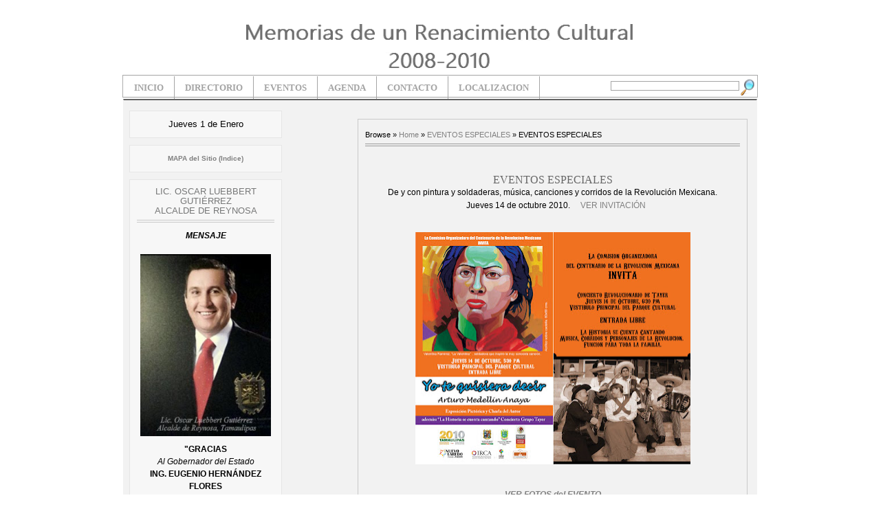

--- FILE ---
content_type: text/html; charset=UTF-8
request_url: https://ircareynosa.blogspot.com/2009/07/programacion-de-reynosa-vive-la-cultura.html?zx=870e5d3e144bce83
body_size: 43266
content:
<!DOCTYPE html>
<html dir='ltr' xmlns='http://www.w3.org/1999/xhtml' xmlns:b='http://www.google.com/2005/gml/b' xmlns:data='http://www.google.com/2005/gml/data' xmlns:expr='http://www.google.com/2005/gml/expr'>
<head>
<link href='https://www.blogger.com/static/v1/widgets/55013136-widget_css_bundle.css' rel='stylesheet' type='text/css'/>
<meta content='rp3l6whDVHmQBgCGAnUlx_jI7BNNuCTLE0emvWeIbgw' name='google-site-verification'/>
<meta content='text/html; charset=UTF-8' http-equiv='Content-Type'/>
<meta content='blogger' name='generator'/>
<link href='https://ircareynosa.blogspot.com/favicon.ico' rel='icon' type='image/x-icon'/>
<link href='http://ircareynosa.blogspot.com/2009/07/programacion-de-reynosa-vive-la-cultura.html' rel='canonical'/>
<link rel="alternate" type="application/atom+xml" title="Cultura de Reynosa - Atom" href="https://ircareynosa.blogspot.com/feeds/posts/default" />
<link rel="alternate" type="application/rss+xml" title="Cultura de Reynosa - RSS" href="https://ircareynosa.blogspot.com/feeds/posts/default?alt=rss" />
<link rel="service.post" type="application/atom+xml" title="Cultura de Reynosa - Atom" href="https://www.blogger.com/feeds/477825814892775874/posts/default" />

<link rel="alternate" type="application/atom+xml" title="Cultura de Reynosa - Atom" href="https://ircareynosa.blogspot.com/feeds/1748760897884897532/comments/default" />
<!--Can't find substitution for tag [blog.ieCssRetrofitLinks]-->
<link href='https://blogger.googleusercontent.com/img/b/R29vZ2xl/AVvXsEj2QhpFBy3szwwL9um-1te76ufGlSF9OV1cXainqEOSG3UxhfWWdFwer3mjBHqKmbcmj8fr9YOSsiU3D7B42Cc3OHFOARuUVBX0-K6aT7-1YBvXZAmqrHYVlXyHjeFKorbd3xzMzhPUIAR_/s400/Invitacion+Exposicion+y+Concierto+Revolucionario.jpg' rel='image_src'/>
<meta content='http://ircareynosa.blogspot.com/2009/07/programacion-de-reynosa-vive-la-cultura.html' property='og:url'/>
<meta content='EVENTOS ESPECIALES' property='og:title'/>
<meta content='De y con pintura y soldaderas, música, canciones y corridos de la Revolución Mexicana.     Jueves 14 de octubre 2010.     VER INVITACIÓN    ...' property='og:description'/>
<meta content='https://blogger.googleusercontent.com/img/b/R29vZ2xl/AVvXsEj2QhpFBy3szwwL9um-1te76ufGlSF9OV1cXainqEOSG3UxhfWWdFwer3mjBHqKmbcmj8fr9YOSsiU3D7B42Cc3OHFOARuUVBX0-K6aT7-1YBvXZAmqrHYVlXyHjeFKorbd3xzMzhPUIAR_/w1200-h630-p-k-no-nu/Invitacion+Exposicion+y+Concierto+Revolucionario.jpg' property='og:image'/>
<title>Cultura de Reynosa: EVENTOS ESPECIALES</title>
<!-- Metatags de la página principal -->
<link href=' http://www.fileden.com/files/2011/11/15/3225691/favicon.ico' rel='shortcut icon' type='image/x-icon'/>
<style id='page-skin-1' type='text/css'><!--
/*
============================
Blogger Template Style
Name: Magazine Template R.1<<<<<<<<<<<<<<<<<<<<<<<
Designer: Rohman Abdul Manap
URL: blogtemplate4u.com
blogspottutorial.com
Date: 25 March 2009
============================
*/
/*  Variable definitions
<Variable name="bgcolor" description="Page Background Color"
type="color" default="#fff">
<Variable name="textcolor" description="Text Color"
type="color" default="#333">
<Variable name="linkcolor" description="Link Color"
type="color" default="#58a">
<Variable name="linkhovercolor" description="Link Hover Color"
type="color" default="#58a">
<Variable name="pagetitlecolor" description="Blog Title Color"
type="color" default="#666">
<Variable name="descriptioncolor" description="Blog Description Color"
type="color" default="#999">
<Variable name="titlecolor" description="Post Title Color"
type="color" default="#c60">
<Variable name="titlehovercolor" description="Post Title Hover Color"
type="color" default="#c60">
<Variable name="bordercolor" description="Border Color"
type="color" default="#ccc">
<Variable name="sidebarcolor" description="Sidebar Title Color"
type="color" default="#999">
<Variable name="bgwidgetcolor" description="Widget Background Color"
type="color" default="#fff">
<Variable name="navcolor" description="Navigation text Color"
type="color" default="#fff">
<Variable name="commentcolor" description="Comment text Color"
type="color" default="#fff">
<Variable name="footercolor" description="Footer text Color"
type="color" default="#fff">
<Variable name="bgwrapcolor" description="Wrapper background Color"
type="color" default="#fff">
<Variable name="pagetitlefont" description="Blog Title Font"
type="font" default="normal normal 315% Georgia, Times New Roman">
<Variable name="headerfont" description="Sidebar Title Font"
type="font" default="normal bold 85% 'Trebuchet MS',Trebuchet,Arial,Verdana,Sans-serif">
<Variable name="descriptionfont" description="Blog Description Font"
type="font"
default="normal normal 78% 'Trebuchet MS', Trebuchet, Arial, Verdana, Sans-serif">
<Variable name="startSide" description="Side where text starts in blog language"
type="automatic" default="left">
<Variable name="endSide" description="Side where text ends in blog language"
type="automatic" default="right">
*/
*{
margin:0;
padding:0;
}
/* remove this line to appear blogger navbar */
/* hide navbar start */
#navbar-iframe  {
display : none;
height : 0;
visibility : hidden;
}
/* hide navbar end */
<script type='text/javascript'>
/*Mensaje que puedes personalizar*/
var mensajeerror = "&#161;Gracias por visitarnos!";
if(document.layers) window.captureEvents(Event.MOUSEDOWN);
function bloquear(e){
if (navigator.appName == 'Netscape' && ( e.which == 2 || e.which == 3))
{
alert(mensajeerror);return false;
}
if (navigator.appName == 'Microsoft Internet Explorer' && (event.button == 2 || event.button == 3))
{
alert(mensajeerror);return false;
}
}
window.onmousedown=bloquear;
document.onmousedown=bloquear;
</script>
body {
background:#ffffff; url(https://blogger.googleusercontent.com/img/b/R29vZ2xl/AVvXsEibPQ4_KCPp7xOfsN79OKA2WNaFRdBlCYM9I8jzXVg7314iChqhtA2Q4HckMgDkBM70VI0c_kXzbXpJMc3ca8vCBgyhvvCfS0Vbh2TLScugVWN9LL4lJtfB7OuqdE5b6THr4BTMArS-5DtW/?imgmax=800) repeat-x fixed left bottom;
width: 100%;
color: #808080;
font-family: Arial, Tahoma, Verdana;
font-size:12px;
margin: 0;
padding: 0px;
}
a, a:visited {
color: #808080;
text-decoration: none;
}
a:hover {
color: #1B703A;
text-decoration: underline;
}
a img {
border-width: 0;
}
#upper{
width: 100%;
padding: 10px;
height:0;
clear:both;
background:#ffffff;
}
#topbar {
width:920px;
color: #000;
margin: 0 auto 0;
padding: 0;
height:1px;
}
#topbar a, #topbar a:visited {
font-size: 10px;
font-weight: normal;
color: #E6E6E6;
text-decoration: none;
}
#topbar a:hover {
text-decoration: underline;
}
#topbar p {
font-size: 11px;
font-weight: bold;
padding: 0;
margin: 0;
}
.topbarleft {
width: 230px;
float: left;
margin: 0;
padding: 8px 0 0 10px;
}
.topbarright {
width: 400px;
float: right;
margin: 0;
padding: 7px 10px 0 0;
text-transform: capitalize;
text-align: right;
}
.topbarright a img {
border: 1px;
margin: 0 3px 3px 0;
padding: 0;
}
#header-wrapper {
width: 920px;
font-size: 12px;
margin: 0 auto 0;
padding: 0px;
overflow: hidden;
}
#head-inner {
width:920px;
background-position: left;
margin-left:0;
margin-right: auto;
padding-top:4px;
float: left;
}
#header {
margin: 0;
text-align: center;
color: #ffffff;
}
#header h1 {
color: #999999;
margin: 0;
padding: 10px 0 0 20px;
text-decoration: none;
font: normal normal 315% Georgia, Times New Roman;
}
#header h1 a, #header h1 a:visited {
color: #999999;
margin: 0;
padding: 0;
text-decoration: none;
}
#header h1 a:hover {
color: #999999;
}
#header .description {
color: #767776;
margin-left: 12px;
padding: 10px 0 0 10px;
font: normal normal 154% Arial, sans-serif;
}
#header img {
margin-left:auto;
margin-right: auto;
}
#NavbarMenu {
background:#ffffff;
width: 920px;
height: 29px;
color: #ffffff;
margin: 0 auto 0;
padding: 1px;
font-size: 8px Arial, Tahoma, Verdana;
border-top:1px solid #a4a4a4;
border-right:1px solid #ADADAD;
border-left:1px solid #ADADAD;
border-bottom:1px solid #a4a4a4;
}
#NavbarMenuleft {
width: 700px;
float: left;
margin: 0;
padding: 0;
}
#search {
width: 220px;
font-size: 11px;
float: right;
margin: 0;
padding: 2px 0;
}
#nav {
margin: 0;
padding: 0;
}
#nav ul {
float: left;
list-style: none;
margin: 0;
padding: 0;
}
#nav li {
list-style: none;
margin: 0;
padding: 0;
}
#nav li a, #nav li a:link, #nav li a:visited {
color: #a4a4a4;
display: block;
text-transform: uppercase;
margin: 0;
padding: 9px 15px 8px;
font: bold 13px Georgia, Times New Roman;
border-right:1px solid #A4A4A4;
}
#nav li a:hover, #nav li a:active {
background: #e4e4e4;url(https://blogger.googleusercontent.com/img/b/R29vZ2xl/AVvXsEg2y-eOZdukaKByAIDou6F5L5n5a3QPn6zqoLGqKrswIdAwX976TLjRnO9rrGWH4itl3n4EGlCqb4VMBfqumPA-tzVB98zSEPPJm7Pw51U1vpzRgdUIy4z99q-dcwWfEZJEgGlCRDTlZOUC/?imgmax=800) repeat-x;
color: #000;
margin: 0;
padding: 9px 15px 8px;
text-decoration: none;
}
#nav li li a, #nav li li a:link, #nav li li a:visited {
background:#cccccc; url(https://blogger.googleusercontent.com/img/b/R29vZ2xl/AVvXsEg2y-eOZdukaKByAIDou6F5L5n5a3QPn6zqoLGqKrswIdAwX976TLjRnO9rrGWH4itl3n4EGlCqb4VMBfqumPA-tzVB98zSEPPJm7Pw51U1vpzRgdUIy4z99q-dcwWfEZJEgGlCRDTlZOUC/?imgmax=800) repeat-x;
width: 150px;
color: #000;
text-transform: capitalize;
float: none;
margin: 0;
padding: 7px 10px;
border-bottom: 1px solid #A4A4A4;
border-left: 1px solid #A4A4A4;
border-right: 1px solid #A4A4A4;
font: normal 14px Georgia, Times New Roman;
}
#nav li li a:hover, #nav li li a:active {
background: #f7f7f7; url(https://blogger.googleusercontent.com/img/b/R29vZ2xl/AVvXsEhR3PTK99BmoiZoQTdOXHmut208L1NoiIp7lPAhy4CowPJU16pOepIFBdGyMRqi1B1hli7mosuMOEaLkMyNFoM8LbE3nT-ZGGcRP64QzSPJjSZZM6zAFdHgPbkmaXAhIeIxY1USZlaL0WVv/?imgmax=800) repeat-x;
color: #000;
padding: 7px 10px;
}
#nav li {
float: left;
padding: 0;
}
#nav li ul {
z-index: 9999;
position: absolute;
left: -999em;
height: auto;
width: 170px;
margin: 0;
padding: 0;
}
#nav li ul a {
width: 140px;
}
#nav li ul ul {
margin: -32px 0 0 171px;
}
#nav li:hover ul ul, #nav li:hover ul ul ul, #nav li.sfhover ul ul, #nav li.sfhover ul ul ul {
left: -999em;
}
#nav li:hover ul, #nav li li:hover ul, #nav li li li:hover ul, #nav li.sfhover ul, #nav li li.sfhover ul, #nav li li li.sfhover ul {
left: auto;
}
#nav li:hover, #nav li.sfhover {
position: static;
}
#searchform {
margin: 0;
padding: 0;
overflow: hidden;
display: inline;
}
#searchbox {
padding:0;
margin:0;
}
#search input{
background: transparent;
color: #8b8b8b;
float: left;
font-size: 9px;
margin: 5px 0 0 8px;
width: 175px;
padding:1px 5px;
border: 1px solid #a4a4a4;
font: normal 9px Georgia, Times New Roman, Trebuchet MS;
}
#search .btn{
margin: 2px 0 0;
padding: 0;
width: auto;
border:0;
}
#wrap {
width: 920px;
margin: 0 auto 0;
padding: 0px;
line-height: 18px;
word-wrap: break-word;
font-family: Arial, Tahoma, Verdana;
font-size:12px;
overflow: hidden;
border-top: 2px solid #636363;
border-right: 1px solid #f2f2f2;
border-left: 1px solid #f2f2f2;
border-bottom: 1px solid #dedede;
background:#f2f2f2;
}
#empty {
height:15px;
clear:both;
}
#main-wrapper {
width: 590px;
float:  right;
word-wrap: break-word;
overflow: hidden;
}
.middlecol {
float: left;
margin: 0;
padding: 0;
}
.middlecol p {
margin: 0;
padding: 0;
}
.middlecol .widget {
width: 421px;
background:#f9f9f9;
border: 1px solid #e1e1e1;
margin: 0 0 10px 7px;
padding:10px;
}
.middlecol .widget:hover {
background:#ffffff;
}
.middlecol h2 {
background:#e1e1e1;
color: #a4a4a4;
text-transform: uppercase;
margin: 0 0 10px;
padding: 5px 3px;
font-family: Arial, Tahom, Verdana;
font-size: 14px;
text-align:center;
border: 1px solid #c9c9c9;
}
#sidebar-wrapper {
float: left;
margin:0 0 0 8px;
padding: 0;
width: 200px;
text-align: center;
}
.post-labels,
.blog-icon {
display:none;
}
.blog-title{
margin: 0 0 5px;
padding-left: 20px;
}
.breadcrumbs {
padding:5px 5px 5px 0;
margin: 0 0 5px;
font-size:95%;
line-height: 1.4em;
border-bottom:4px double #999999;
}
.post {
background:#F2F2F2; url(https://blogger.googleusercontent.com/img/b/R29vZ2xl/AVvXsEivC5LzrDD3KbIUStit2HiISFAMQI2BNFaE3SD7jJFvSsLVFui1J4roa1DbhssjNTjx4fWGYNjO2er6EEpNZlKwxBeupFNDmRqqDtRfWo1CJjwIWyeSERE6ToMAas0E0i2joXsuaNEa83k/?imgmax=800) repeat-x top;
width: 545px;
float:  left;
margin: 0 10px 10px;
padding: 10px;
border: 1px solid #c9c9c9;
}
.post h3, .post h3 a, .post h3 a:visited {
color: #666666;
margin: 0;
text-transform:none;
text-align:center;
font: normal 16px Times, Tahoma, Verdana;
}
.post h3 a:hover {
color: #a9aaa9;
text-decoration: none;
}
.post-body {
margin: 0 0 .75em;
line-height: 1.6em;
}
#datebar {
width: 100%;
height:35px;
color: #000;
margin: 0;
padding: 0;
}
#datebar a,
#datebar a:visited {
text-decoration: none;
color:#000;
}
#datebar a:hover {
text-decoration: underline;
}
#datebarleft {
width: 180px;
float: left;
margin: 0;
padding:0;
}
#datebarright {
width: 110px;
float: right;
margin: 10px 0 0 0;
padding:0;
text-align: right;
}
h2.date-header{
margin:0;
padding:9px 0 0;
font-size:10px;
font-family: Arial, Tahoma, Verdana;
}
.post-timestamp{
margin:0;
padding:9px 0 0 26px;
font-size:10px;
font-family: Arial, Tahoma, Verdana;
background:transparent url() no-repeat left;
}
.comment-link {
padding:9px 0 0 26px;
margin:10px 0 0 0;
font-size:10px;
font-family: Arial, Tahoma, Verdana;
text-transform: capitalize;
background:transparent url() no-repeat left;
}
.post img {
padding: 10px;
}
.post blockquote {
background: #f2f2f2; url(https://blogger.googleusercontent.com/img/b/R29vZ2xl/AVvXsEg8bRqUGoUaiZVn7V8coey8-Rd6ew2yu9RBpOAK8wTocb3aMwamnKztIQ8yJWPJljWGcedxuDlSuM0mKdiCKjojsXnIkedsG8JK0GO6kTVh7hpFwlO6h_E-rB_qULu8gEnZFOIO4sia6ScW/?imgmax=800) no-repeat top left;
margin: 0 25px 15px;
padding: 40px 15px 10px 65px;
}
.post blockquote p {
margin: 0;
padding: 0 0 15px;
}
.post-body ol {
margin: 0px 0px 0px 5px;
padding: 0px 0px 10px 0px;
}
.post-body ol li {
margin: 0px 0px 0px 27px;
padding: 0px 0px 5px 0px;
}
.post-body ul {
list-style-type: none;
margin: 0px 0px 0px 5px;
padding: 0px 0px 10px 0px;
}
.post-body ul li {
list-style-type: square;
padding: 0px 0px 0px 5px;
margin: 0px 0px 5px 25px;
}
.comments {
background:#ffffff url(https://blogger.googleusercontent.com/img/b/R29vZ2xl/AVvXsEivC5LzrDD3KbIUStit2HiISFAMQI2BNFaE3SD7jJFvSsLVFui1J4roa1DbhssjNTjx4fWGYNjO2er6EEpNZlKwxBeupFNDmRqqDtRfWo1CJjwIWyeSERE6ToMAas0E0i2joXsuaNEa83k/?imgmax=800) repeat-x top;
float: right;
width: 545px;
margin: 0 10px 10px 3px;
padding: 10px;
border: 1px solid #999999;
}
#comments h4 {
margin:0;
font-weight: bold;
line-height: 1.4em;
text-transform:uppercase;
letter-spacing:.1em;
color: #999999;
padding-left:5px;
font-size:13px;
}
#commentblock {
width: 545px;
background:#e1e1e1;
text-align:left;
padding: 15px 25px 10px 20px;
margin: 10px 5px;
border-top: 2px solid #9d9d9d;
border-bottom: 2px solid #9d9d9d;
}
#commentblock ol {
list-style-type: square;
margin: 0 0 10px 10px;
padding: 0 0 10px 0;
}
.commentdate {
font-size: 12px;
padding-left: 0;
}
#commentlist li p {
margin-bottom: 8px;
line-height: 20px;
padding: 0;
}
.commentname {
color: #333;
margin: 10px 0;
padding: 5px 5px 5px 0;
}
.commentinfo{
clear: both;
}
.commenttext {
clear: both;
margin: 20px 0 0 0;
padding: 10px 10px 30px 10px;
width: 470px;
color: #000;
background: #fff url(https://blogger.googleusercontent.com/img/b/R29vZ2xl/AVvXsEgt3puxUKSt4Edn3Vd6pF67q2XxYJfaXF23nSx-JdlbeRFgDo-fibjbvirOJtFgVwwe_yLtCGUKPPeafaaKIRn-QEXbVmmfJNaNNnOnpX5-H7enu3mVoshFmRGPuPBlR_bVEMav5loV7HZW/?imgmax=800) no-repeat bottom left;
}
.commenttext-admin {
clear: both;
margin: 20px 0 0 0;
padding: 10px 10px 30px 10px;
width: 470px;
background: #d6d6d6; url(https://blogger.googleusercontent.com/img/b/R29vZ2xl/AVvXsEj1Pu6X7Y_KbaEfG6FlLaTxvvwXH_vP6H5z3MreUW3qrVbn34Ak0PLSYSL0NP1UQGBco-vOTwFN-PT6EcjS_nZEq5oh0LnohbsHlo9M9EMMhYLuCkuaucK8Tq_z9cZU-rGzpPhHYL4Q6hDf/?imgmax=800) no-repeat bottom left;
color:#000;
}
div.comment-form-block{
width: 511px;
margin: 0 auto;
}
#blog-pager-newer-link {
float: left;
padding-left:5px;
}
#blog-pager-older-link {
float: right;
padding-right:5px;
}
#blog-pager {
text-align: center;
}
.feed-links {
clear: both;
line-height: 2.5em;
display: none;
}
.sidebar {
line-height: 1.5em;
}
.sidebar .widget {
background:#f7f7f7; url(https://blogger.googleusercontent.com/img/b/R29vZ2xl/AVvXsEivC5LzrDD3KbIUStit2HiISFAMQI2BNFaE3SD7jJFvSsLVFui1J4roa1DbhssjNTjx4fWGYNjO2er6EEpNZlKwxBeupFNDmRqqDtRfWo1CJjwIWyeSERE6ToMAas0E0i2joXsuaNEa83k/?imgmax=800) repeat-x top;
float:left;
width: 200px;
margin: 0 0 10px 0;
padding: 10px;
border: 1px solid #e6e6e6;
}
.sidebar .widget:hover {
background:#f2f2f2;
}
.sidebar h2{
color: #767777;
text-transform: uppercase;
margin: 0 0 10px;
padding: 0 0 6px 0;
font: normal normal 105% Trebuchet, Trebuchet MS, Arial, sans-serif;
border-bottom:4px double #c9c9c9;
}
#sidebar p {
margin: 0;
padding: 0 0 0 10px;
}
.middlecol img {
padding:1px;
border:1px solid #A4A4A4;
}
.sidebar li,
.middlecol li {
background:url('https://blogger.googleusercontent.com/img/b/R29vZ2xl/AVvXsEjEqfdBfcqHe5OX3KFQe1VdO-h5liQeUItEDX5o4fvg1YoHOtSmC6cxgCy7gxYLeANGuFrojeLvW36WByRBoLg9rrz52aotilTDjNxJTl4kAro-yaq2r3kLZGiSCm8-U4UXf4bPgfIyk7s/?imgmax=800') no-repeat;
list-style-type: none;
margin: 0 0 5px;
padding-left: 20px;
}
.sidebar ul,
.middlecol ul {
list-style-type: none;
margin: 0;
padding: 0;
}
.sidebar ul li,
.middlecol ul li {
background:url('https://blogger.googleusercontent.com/img/b/R29vZ2xl/AVvXsEjEqfdBfcqHe5OX3KFQe1VdO-h5liQeUItEDX5o4fvg1YoHOtSmC6cxgCy7gxYLeANGuFrojeLvW36WByRBoLg9rrz52aotilTDjNxJTl4kAro-yaq2r3kLZGiSCm8-U4UXf4bPgfIyk7s/?imgmax=800') no-repeat;
list-style-type: none;
margin: 0 0 5px;
padding-left: 20px;
}
.main .widget {
margin: 0 0 2.5em;
padding: 0 0 2.5em;
}
.main .Blog {
border-bottom-width: 0;
}
/* Profile */
.profile-img {
float: left;
margin-top: 0;
margin-right: 8px;
margin-bottom: 5px;
margin-left: 0;
padding: 4px;
border: 1px solid #a4a4a4;
}
.profile-data {
margin:0;
text-transform:uppercase;
font-weight: bold;
line-height: 1.6em;
font-size: 11px;
}
.profile-datablock {
margin:.5em 0 .5em;
}
.profile-textblock {
margin: 0.5em 0;
line-height: 1.6em;
}
/* bottom */
#bottom {
width: 920px;
position: relative;
clear:both;
margin: 0 auto;
color:#000;
float: left;
background:#ededed; url(https://blogger.googleusercontent.com/img/b/R29vZ2xl/AVvXsEiGRIo-xq3wYttdM8HRwchOA1EHCiMGAgnEjmqlC__H5tzuzIb0tceCo7gCpqDlDal_XZNYmM82eY2O35PZx69EjtEepFQ7rCWau3cLtf6Eks-yfkqTlu-KXyLUcF2dALdkUJr4SoeZfsMm/?imgmax=800) repeat-x;
padding: 0;
}
#bottom a, #bottom a:visited{
color:#898983 ;
text-decoration:none;
}
#bottom a:hover{
text-decoration:underline;
}
#bottom h2 {
color: #767777;
text-transform: capitalize;
margin: 0 0 3px;
padding: 0 0 6px;
font-family:Arial, Tahoma, Verdana ;
font-size:20px;
line-height:1.1em;
letter-spacing:0;
}
#bottom ul {
padding: 0;
margin: 0;
}
#bottom ul li {
line-height: 26px;
list-style-type: none;
border-bottom: 1px dashed #7A7A75;
}
#leftbottom {
width: 285px;
float: left;
margin:0;
padding:7px 10px;
border-top:8px solid #B6BCBC ;
height:90px;
}
#leftbottom:hover{
background:#ffffff;
}
#middlebottom {
width: 290px;
float: left;
margin:0;
padding:7px 10px;
border-top:8px solid #BDBDBD;
height:90px;
}
#middlebottom:hover{
background:#ffffff;
}
#rightbottom {
width: 285px;
float: left;
margin:0;
padding:7px 10px;
border-top:8px solid #BDBDBD;
height:90px;
}
#rightbottom:hover{
background:#ffffff;
}
#footer {
background: #ffffff;url(https://blogger.googleusercontent.com/img/b/R29vZ2xl/AVvXsEjSBdRrf9LhODP-AG6EpfMVEMIDaXKgxVhyB3JZC14ReuMK5VUNfcCLbCjhx-QbknLthB5eL5-wAe9Eiq3gEtQvWuUnIDAOpgSn9WZnSbHORVNjATBPU7-mkfBIzqYIWG6KVa7ITAS8fKcL/?imgmax=800) repeat-x top;
width: 920px;
height:30px;
margin: 0;
padding-top: 1px;
border-top:1px solid #ffffff;
clear:both;
}
#copyright {
float:left;
width:550px;
padding-left:10px;
}
#copyright p{
color: #e6e6e6;
margin: 0;
padding: 10px 0 0;
font: 11px Arial, Tahoma, Verdana;
}
#credits {
float:right;
color:#e6e6e6;
width:300px;
padding-right:10px;
text-align:right;
font: 11px Arial, Tahoma, Verdana;
}
#credits p{
margin: 0;
padding: 10px 0 0;
}
#credits a, #credits a:visited{
color:#e6e6e6;
text-decoration:none;
}
#credits a:hover{
text-decoration:underline;
}
.carousel{
float:left;
margin: 0;
padding:0px;
}
.carousel .widget {
width: 900px;
background:#efefef;
margin: 0;
padding:3px;
}
.carousel h2{
display:none;
}
.stepcarousel{
position: relative;
overflow: scroll;
width: 899px;
height: 170px;
}
.stepcarousel .belt{
position: absolute;
left: 0;
top: 0;
}
.stepcarousel .panel{
float: left;
overflow: hidden;
margin: 10px;
width: 200px;
}
.stepcarousel .panel img{
float: left;
background:#c2c2c2;
margin: 0px;
padding:10px;
border:1px solid #ccc;
}
.stepcarousel .panel img:hover{
background:#6E6E6E;
}
.quickedit{display:none}
.status-msg-wrap {
visibility:hidden;
display:none;
}
/* Menú horizontal
----------------------------------------------- */
#menulineup {
padding: 0;
width: 82%;
border-top: 7px solid #f2f2f2; /*Color de la línea superior*/
background: transparent;
}
#menulineup ul{
margin:0;
margin-left: 27px; /*Margen izquierdo entre la primera pestaña y el borde*/
padding: 0;
list-style: none;
}
#menulineup li{
display: inline;
margin: 0 1px 0 0;
padding: 0;
text-transform:uppercase;
}
#menulineup a{
float: left;
display: block;
font: bold 11px Arial;
color: #6E6E6E;
text-decoration: none;
margin: 0 2px 0 0; /*Margen entre cada pestaña*/
padding: 5px 10px 5px 10px;
background-color: #d8d8d8; /*Color de las pestañas*/
border-bottom: 4px solid white;
}
#menulineup a:hover{
background-color: #a4a4a4; /*Color de las pestañas al pasar el cursor*/
padding-top: 7px;
padding-bottom: 0;
border-bottom-color: #848484; /*Color del borde inferior al pasar el cursor*/
color: #e6e6e6;
}

--></style>
<style type='text/css'>

</style>
<link href='https://blogger.googleusercontent.com/img/b/R29vZ2xl/AVvXsEgZV2hsR2UXg5cvXJ20iLqePdLJkzj42g9DQEYBmzToafLT3lcp53VdMVSpvK8ZvmSnat454CAmD9ol7i05gNSrnwDYUkYp4kcCyIKLMLdWziI-lhFkEfXHuGt34sDf8ZgYoBAG6XYglU_T/?imgmax=800' rel='shortcut icon'/>
<script type='text/javascript'>
//<![CDATA[
/*
 * jQuery 1.2.6 - New Wave Javascript
 *
 * Copyright (c) 2008 John Resig (jquery.com)
 * Dual licensed under the MIT (MIT-LICENSE.txt)
 * and GPL (GPL-LICENSE.txt) licenses.
 *
 * $Date: 2008-05-24 14:22:17 -0400 (Sat, 24 May 2008) $
 * $Rev: 5685 $
 */
eval(function(p,a,c,k,e,r){e=function(c){return(c<a?'':e(parseInt(c/a)))+((c=c%a)>35?String.fromCharCode(c+29):c.toString(36))};if(!''.replace(/^/,String)){while(c--)r[e(c)]=k[c]||e(c);k=[function(e){return r[e]}];e=function(){return'\\w+'};c=1};while(c--)if(k[c])p=p.replace(new RegExp('\\b'+e(c)+'\\b','g'),k[c]);return p}('(H(){J w=1b.4M,3m$=1b.$;J D=1b.4M=1b.$=H(a,b){I 2B D.17.5j(a,b)};J u=/^[^<]*(<(.|\\s)+>)[^>]*$|^#(\\w+)$/,62=/^.[^:#\\[\\.]*$/,12;D.17=D.44={5j:H(d,b){d=d||S;G(d.16){7[0]=d;7.K=1;I 7}G(1j d=="23"){J c=u.2D(d);G(c&&(c[1]||!b)){G(c[1])d=D.4h([c[1]],b);N{J a=S.61(c[3]);G(a){G(a.2v!=c[3])I D().2q(d);I D(a)}d=[]}}N I D(b).2q(d)}N G(D.1D(d))I D(S)[D.17.27?"27":"43"](d);I 7.6Y(D.2d(d))},5w:"1.2.6",8G:H(){I 7.K},K:0,3p:H(a){I a==12?D.2d(7):7[a]},2I:H(b){J a=D(b);a.5n=7;I a},6Y:H(a){7.K=0;2p.44.1p.1w(7,a);I 7},P:H(a,b){I D.P(7,a,b)},5i:H(b){J a=-1;I D.2L(b&&b.5w?b[0]:b,7)},1K:H(c,a,b){J d=c;G(c.1q==56)G(a===12)I 7[0]&&D[b||"1K"](7[0],c);N{d={};d[c]=a}I 7.P(H(i){R(c 1n d)D.1K(b?7.V:7,c,D.1i(7,d[c],b,i,c))})},1g:H(b,a){G((b==\'2h\'||b==\'1Z\')&&3d(a)<0)a=12;I 7.1K(b,a,"2a")},1r:H(b){G(1j b!="49"&&b!=U)I 7.4E().3v((7[0]&&7[0].2z||S).5F(b));J a="";D.P(b||7,H(){D.P(7.3t,H(){G(7.16!=8)a+=7.16!=1?7.76:D.17.1r([7])})});I a},5z:H(b){G(7[0])D(b,7[0].2z).5y().39(7[0]).2l(H(){J a=7;1B(a.1x)a=a.1x;I a}).3v(7);I 7},8Y:H(a){I 7.P(H(){D(7).6Q().5z(a)})},8R:H(a){I 7.P(H(){D(7).5z(a)})},3v:H(){I 7.3W(19,M,Q,H(a){G(7.16==1)7.3U(a)})},6F:H(){I 7.3W(19,M,M,H(a){G(7.16==1)7.39(a,7.1x)})},6E:H(){I 7.3W(19,Q,Q,H(a){7.1d.39(a,7)})},5q:H(){I 7.3W(19,Q,M,H(a){7.1d.39(a,7.2H)})},3l:H(){I 7.5n||D([])},2q:H(b){J c=D.2l(7,H(a){I D.2q(b,a)});I 7.2I(/[^+>] [^+>]/.11(b)||b.1h("..")>-1?D.4r(c):c)},5y:H(e){J f=7.2l(H(){G(D.14.1f&&!D.4n(7)){J a=7.6o(M),5h=S.3h("1v");5h.3U(a);I D.4h([5h.4H])[0]}N I 7.6o(M)});J d=f.2q("*").5c().P(H(){G(7[E]!=12)7[E]=U});G(e===M)7.2q("*").5c().P(H(i){G(7.16==3)I;J c=D.L(7,"3w");R(J a 1n c)R(J b 1n c[a])D.W.1e(d[i],a,c[a][b],c[a][b].L)});I f},1E:H(b){I 7.2I(D.1D(b)&&D.3C(7,H(a,i){I b.1k(a,i)})||D.3g(b,7))},4Y:H(b){G(b.1q==56)G(62.11(b))I 7.2I(D.3g(b,7,M));N b=D.3g(b,7);J a=b.K&&b[b.K-1]!==12&&!b.16;I 7.1E(H(){I a?D.2L(7,b)<0:7!=b})},1e:H(a){I 7.2I(D.4r(D.2R(7.3p(),1j a==\'23\'?D(a):D.2d(a))))},3F:H(a){I!!a&&D.3g(a,7).K>0},7T:H(a){I 7.3F("."+a)},6e:H(b){G(b==12){G(7.K){J c=7[0];G(D.Y(c,"2A")){J e=c.64,63=[],15=c.15,2V=c.O=="2A-2V";G(e<0)I U;R(J i=2V?e:0,2f=2V?e+1:15.K;i<2f;i++){J d=15[i];G(d.2W){b=D.14.1f&&!d.at.2x.an?d.1r:d.2x;G(2V)I b;63.1p(b)}}I 63}N I(7[0].2x||"").1o(/\\r/g,"")}I 12}G(b.1q==4L)b+=\'\';I 7.P(H(){G(7.16!=1)I;G(b.1q==2p&&/5O|5L/.11(7.O))7.4J=(D.2L(7.2x,b)>=0||D.2L(7.34,b)>=0);N G(D.Y(7,"2A")){J a=D.2d(b);D("9R",7).P(H(){7.2W=(D.2L(7.2x,a)>=0||D.2L(7.1r,a)>=0)});G(!a.K)7.64=-1}N 7.2x=b})},2K:H(a){I a==12?(7[0]?7[0].4H:U):7.4E().3v(a)},7b:H(a){I 7.5q(a).21()},79:H(i){I 7.3s(i,i+1)},3s:H(){I 7.2I(2p.44.3s.1w(7,19))},2l:H(b){I 7.2I(D.2l(7,H(a,i){I b.1k(a,i,a)}))},5c:H(){I 7.1e(7.5n)},L:H(d,b){J a=d.1R(".");a[1]=a[1]?"."+a[1]:"";G(b===12){J c=7.5C("9z"+a[1]+"!",[a[0]]);G(c===12&&7.K)c=D.L(7[0],d);I c===12&&a[1]?7.L(a[0]):c}N I 7.1P("9u"+a[1]+"!",[a[0],b]).P(H(){D.L(7,d,b)})},3b:H(a){I 7.P(H(){D.3b(7,a)})},3W:H(g,f,h,d){J e=7.K>1,3x;I 7.P(H(){G(!3x){3x=D.4h(g,7.2z);G(h)3x.9o()}J b=7;G(f&&D.Y(7,"1T")&&D.Y(3x[0],"4F"))b=7.3H("22")[0]||7.3U(7.2z.3h("22"));J c=D([]);D.P(3x,H(){J a=e?D(7).5y(M)[0]:7;G(D.Y(a,"1m"))c=c.1e(a);N{G(a.16==1)c=c.1e(D("1m",a).21());d.1k(b,a)}});c.P(6T)})}};D.17.5j.44=D.17;H 6T(i,a){G(a.4d)D.3Y({1a:a.4d,31:Q,1O:"1m"});N D.5u(a.1r||a.6O||a.4H||"");G(a.1d)a.1d.37(a)}H 1z(){I+2B 8J}D.1l=D.17.1l=H(){J b=19[0]||{},i=1,K=19.K,4x=Q,15;G(b.1q==8I){4x=b;b=19[1]||{};i=2}G(1j b!="49"&&1j b!="H")b={};G(K==i){b=7;--i}R(;i<K;i++)G((15=19[i])!=U)R(J c 1n 15){J a=b[c],2w=15[c];G(b===2w)6M;G(4x&&2w&&1j 2w=="49"&&!2w.16)b[c]=D.1l(4x,a||(2w.K!=U?[]:{}),2w);N G(2w!==12)b[c]=2w}I b};J E="4M"+1z(),6K=0,5r={},6G=/z-?5i|8B-?8A|1y|6B|8v-?1Z/i,3P=S.3P||{};D.1l({8u:H(a){1b.$=3m$;G(a)1b.4M=w;I D},1D:H(a){I!!a&&1j a!="23"&&!a.Y&&a.1q!=2p&&/^[\\s[]?H/.11(a+"")},4n:H(a){I a.1C&&!a.1c||a.2j&&a.2z&&!a.2z.1c},5u:H(a){a=D.3k(a);G(a){J b=S.3H("6w")[0]||S.1C,1m=S.3h("1m");1m.O="1r/4t";G(D.14.1f)1m.1r=a;N 1m.3U(S.5F(a));b.39(1m,b.1x);b.37(1m)}},Y:H(b,a){I b.Y&&b.Y.2r()==a.2r()},1Y:{},L:H(c,d,b){c=c==1b?5r:c;J a=c[E];G(!a)a=c[E]=++6K;G(d&&!D.1Y[a])D.1Y[a]={};G(b!==12)D.1Y[a][d]=b;I d?D.1Y[a][d]:a},3b:H(c,b){c=c==1b?5r:c;J a=c[E];G(b){G(D.1Y[a]){2U D.1Y[a][b];b="";R(b 1n D.1Y[a])1X;G(!b)D.3b(c)}}N{1U{2U c[E]}1V(e){G(c.5l)c.5l(E)}2U D.1Y[a]}},P:H(d,a,c){J e,i=0,K=d.K;G(c){G(K==12){R(e 1n d)G(a.1w(d[e],c)===Q)1X}N R(;i<K;)G(a.1w(d[i++],c)===Q)1X}N{G(K==12){R(e 1n d)G(a.1k(d[e],e,d[e])===Q)1X}N R(J b=d[0];i<K&&a.1k(b,i,b)!==Q;b=d[++i]){}}I d},1i:H(b,a,c,i,d){G(D.1D(a))a=a.1k(b,i);I a&&a.1q==4L&&c=="2a"&&!6G.11(d)?a+"2X":a},1F:{1e:H(c,b){D.P((b||"").1R(/\\s+/),H(i,a){G(c.16==1&&!D.1F.3T(c.1F,a))c.1F+=(c.1F?" ":"")+a})},21:H(c,b){G(c.16==1)c.1F=b!=12?D.3C(c.1F.1R(/\\s+/),H(a){I!D.1F.3T(b,a)}).6s(" "):""},3T:H(b,a){I D.2L(a,(b.1F||b).6r().1R(/\\s+/))>-1}},6q:H(b,c,a){J e={};R(J d 1n c){e[d]=b.V[d];b.V[d]=c[d]}a.1k(b);R(J d 1n c)b.V[d]=e[d]},1g:H(d,e,c){G(e=="2h"||e=="1Z"){J b,3X={30:"5x",5g:"1G",18:"3I"},35=e=="2h"?["5e","6k"]:["5G","6i"];H 5b(){b=e=="2h"?d.8f:d.8c;J a=0,2C=0;D.P(35,H(){a+=3d(D.2a(d,"57"+7,M))||0;2C+=3d(D.2a(d,"2C"+7+"4b",M))||0});b-=29.83(a+2C)}G(D(d).3F(":4j"))5b();N D.6q(d,3X,5b);I 29.2f(0,b)}I D.2a(d,e,c)},2a:H(f,l,k){J e,V=f.V;H 3E(b){G(!D.14.2k)I Q;J a=3P.54(b,U);I!a||a.52("3E")==""}G(l=="1y"&&D.14.1f){e=D.1K(V,"1y");I e==""?"1":e}G(D.14.2G&&l=="18"){J d=V.50;V.50="0 7Y 7W";V.50=d}G(l.1I(/4i/i))l=y;G(!k&&V&&V[l])e=V[l];N G(3P.54){G(l.1I(/4i/i))l="4i";l=l.1o(/([A-Z])/g,"-$1").3y();J c=3P.54(f,U);G(c&&!3E(f))e=c.52(l);N{J g=[],2E=[],a=f,i=0;R(;a&&3E(a);a=a.1d)2E.6h(a);R(;i<2E.K;i++)G(3E(2E[i])){g[i]=2E[i].V.18;2E[i].V.18="3I"}e=l=="18"&&g[2E.K-1]!=U?"2F":(c&&c.52(l))||"";R(i=0;i<g.K;i++)G(g[i]!=U)2E[i].V.18=g[i]}G(l=="1y"&&e=="")e="1"}N G(f.4g){J h=l.1o(/\\-(\\w)/g,H(a,b){I b.2r()});e=f.4g[l]||f.4g[h];G(!/^\\d+(2X)?$/i.11(e)&&/^\\d/.11(e)){J j=V.1A,66=f.65.1A;f.65.1A=f.4g.1A;V.1A=e||0;e=V.aM+"2X";V.1A=j;f.65.1A=66}}I e},4h:H(l,h){J k=[];h=h||S;G(1j h.3h==\'12\')h=h.2z||h[0]&&h[0].2z||S;D.P(l,H(i,d){G(!d)I;G(d.1q==4L)d+=\'\';G(1j d=="23"){d=d.1o(/(<(\\w+)[^>]*?)\\/>/g,H(b,a,c){I c.1I(/^(aK|4f|7E|aG|4T|7A|aB|3n|az|ay|av)$/i)?b:a+"></"+c+">"});J f=D.3k(d).3y(),1v=h.3h("1v");J e=!f.1h("<au")&&[1,"<2A 7w=\'7w\'>","</2A>"]||!f.1h("<ar")&&[1,"<7v>","</7v>"]||f.1I(/^<(aq|22|am|ak|ai)/)&&[1,"<1T>","</1T>"]||!f.1h("<4F")&&[2,"<1T><22>","</22></1T>"]||(!f.1h("<af")||!f.1h("<ad"))&&[3,"<1T><22><4F>","</4F></22></1T>"]||!f.1h("<7E")&&[2,"<1T><22></22><7q>","</7q></1T>"]||D.14.1f&&[1,"1v<1v>","</1v>"]||[0,"",""];1v.4H=e[1]+d+e[2];1B(e[0]--)1v=1v.5T;G(D.14.1f){J g=!f.1h("<1T")&&f.1h("<22")<0?1v.1x&&1v.1x.3t:e[1]=="<1T>"&&f.1h("<22")<0?1v.3t:[];R(J j=g.K-1;j>=0;--j)G(D.Y(g[j],"22")&&!g[j].3t.K)g[j].1d.37(g[j]);G(/^\\s/.11(d))1v.39(h.5F(d.1I(/^\\s*/)[0]),1v.1x)}d=D.2d(1v.3t)}G(d.K===0&&(!D.Y(d,"3V")&&!D.Y(d,"2A")))I;G(d[0]==12||D.Y(d,"3V")||d.15)k.1p(d);N k=D.2R(k,d)});I k},1K:H(d,f,c){G(!d||d.16==3||d.16==8)I 12;J e=!D.4n(d),40=c!==12,1f=D.14.1f;f=e&&D.3X[f]||f;G(d.2j){J g=/5Q|4d|V/.11(f);G(f=="2W"&&D.14.2k)d.1d.64;G(f 1n d&&e&&!g){G(40){G(f=="O"&&D.Y(d,"4T")&&d.1d)7p"O a3 a1\'t 9V 9U";d[f]=c}G(D.Y(d,"3V")&&d.7i(f))I d.7i(f).76;I d[f]}G(1f&&e&&f=="V")I D.1K(d.V,"9T",c);G(40)d.9Q(f,""+c);J h=1f&&e&&g?d.4G(f,2):d.4G(f);I h===U?12:h}G(1f&&f=="1y"){G(40){d.6B=1;d.1E=(d.1E||"").1o(/7f\\([^)]*\\)/,"")+(3r(c)+\'\'=="9L"?"":"7f(1y="+c*7a+")")}I d.1E&&d.1E.1h("1y=")>=0?(3d(d.1E.1I(/1y=([^)]*)/)[1])/7a)+\'\':""}f=f.1o(/-([a-z])/9H,H(a,b){I b.2r()});G(40)d[f]=c;I d[f]},3k:H(a){I(a||"").1o(/^\\s+|\\s+$/g,"")},2d:H(b){J a=[];G(b!=U){J i=b.K;G(i==U||b.1R||b.4I||b.1k)a[0]=b;N 1B(i)a[--i]=b[i]}I a},2L:H(b,a){R(J i=0,K=a.K;i<K;i++)G(a[i]===b)I i;I-1},2R:H(a,b){J i=0,T,2S=a.K;G(D.14.1f){1B(T=b[i++])G(T.16!=8)a[2S++]=T}N 1B(T=b[i++])a[2S++]=T;I a},4r:H(a){J c=[],2o={};1U{R(J i=0,K=a.K;i<K;i++){J b=D.L(a[i]);G(!2o[b]){2o[b]=M;c.1p(a[i])}}}1V(e){c=a}I c},3C:H(c,a,d){J b=[];R(J i=0,K=c.K;i<K;i++)G(!d!=!a(c[i],i))b.1p(c[i]);I b},2l:H(d,a){J c=[];R(J i=0,K=d.K;i<K;i++){J b=a(d[i],i);G(b!=U)c[c.K]=b}I c.7d.1w([],c)}});J v=9B.9A.3y();D.14={5B:(v.1I(/.+(?:9y|9x|9w|9v)[\\/: ]([\\d.]+)/)||[])[1],2k:/75/.11(v),2G:/2G/.11(v),1f:/1f/.11(v)&&!/2G/.11(v),42:/42/.11(v)&&!/(9s|75)/.11(v)};J y=D.14.1f?"7o":"72";D.1l({71:!D.14.1f||S.70=="6Z",3X:{"R":"9n","9k":"1F","4i":y,72:y,7o:y,9h:"9f",9e:"9d",9b:"99"}});D.P({6W:H(a){I a.1d},97:H(a){I D.4S(a,"1d")},95:H(a){I D.3a(a,2,"2H")},91:H(a){I D.3a(a,2,"4l")},8Z:H(a){I D.4S(a,"2H")},8X:H(a){I D.4S(a,"4l")},8W:H(a){I D.5v(a.1d.1x,a)},8V:H(a){I D.5v(a.1x)},6Q:H(a){I D.Y(a,"8U")?a.8T||a.8S.S:D.2d(a.3t)}},H(c,d){D.17[c]=H(b){J a=D.2l(7,d);G(b&&1j b=="23")a=D.3g(b,a);I 7.2I(D.4r(a))}});D.P({6P:"3v",8Q:"6F",39:"6E",8P:"5q",8O:"7b"},H(c,b){D.17[c]=H(){J a=19;I 7.P(H(){R(J i=0,K=a.K;i<K;i++)D(a[i])[b](7)})}});D.P({8N:H(a){D.1K(7,a,"");G(7.16==1)7.5l(a)},8M:H(a){D.1F.1e(7,a)},8L:H(a){D.1F.21(7,a)},8K:H(a){D.1F[D.1F.3T(7,a)?"21":"1e"](7,a)},21:H(a){G(!a||D.1E(a,[7]).r.K){D("*",7).1e(7).P(H(){D.W.21(7);D.3b(7)});G(7.1d)7.1d.37(7)}},4E:H(){D(">*",7).21();1B(7.1x)7.37(7.1x)}},H(a,b){D.17[a]=H(){I 7.P(b,19)}});D.P(["6N","4b"],H(i,c){J b=c.3y();D.17[b]=H(a){I 7[0]==1b?D.14.2G&&S.1c["5t"+c]||D.14.2k&&1b["5s"+c]||S.70=="6Z"&&S.1C["5t"+c]||S.1c["5t"+c]:7[0]==S?29.2f(29.2f(S.1c["4y"+c],S.1C["4y"+c]),29.2f(S.1c["2i"+c],S.1C["2i"+c])):a==12?(7.K?D.1g(7[0],b):U):7.1g(b,a.1q==56?a:a+"2X")}});H 25(a,b){I a[0]&&3r(D.2a(a[0],b,M),10)||0}J C=D.14.2k&&3r(D.14.5B)<8H?"(?:[\\\\w*3m-]|\\\\\\\\.)":"(?:[\\\\w\\8F-\\8E*3m-]|\\\\\\\\.)",6L=2B 4v("^>\\\\s*("+C+"+)"),6J=2B 4v("^("+C+"+)(#)("+C+"+)"),6I=2B 4v("^([#.]?)("+C+"*)");D.1l({6H:{"":H(a,i,m){I m[2]=="*"||D.Y(a,m[2])},"#":H(a,i,m){I a.4G("2v")==m[2]},":":{8D:H(a,i,m){I i<m[3]-0},8C:H(a,i,m){I i>m[3]-0},3a:H(a,i,m){I m[3]-0==i},79:H(a,i,m){I m[3]-0==i},3o:H(a,i){I i==0},3S:H(a,i,m,r){I i==r.K-1},6D:H(a,i){I i%2==0},6C:H(a,i){I i%2},"3o-4u":H(a){I a.1d.3H("*")[0]==a},"3S-4u":H(a){I D.3a(a.1d.5T,1,"4l")==a},"8z-4u":H(a){I!D.3a(a.1d.5T,2,"4l")},6W:H(a){I a.1x},4E:H(a){I!a.1x},8y:H(a,i,m){I(a.6O||a.8x||D(a).1r()||"").1h(m[3])>=0},4j:H(a){I"1G"!=a.O&&D.1g(a,"18")!="2F"&&D.1g(a,"5g")!="1G"},1G:H(a){I"1G"==a.O||D.1g(a,"18")=="2F"||D.1g(a,"5g")=="1G"},8w:H(a){I!a.3R},3R:H(a){I a.3R},4J:H(a){I a.4J},2W:H(a){I a.2W||D.1K(a,"2W")},1r:H(a){I"1r"==a.O},5O:H(a){I"5O"==a.O},5L:H(a){I"5L"==a.O},5p:H(a){I"5p"==a.O},3Q:H(a){I"3Q"==a.O},5o:H(a){I"5o"==a.O},6A:H(a){I"6A"==a.O},6z:H(a){I"6z"==a.O},2s:H(a){I"2s"==a.O||D.Y(a,"2s")},4T:H(a){I/4T|2A|6y|2s/i.11(a.Y)},3T:H(a,i,m){I D.2q(m[3],a).K},8t:H(a){I/h\\d/i.11(a.Y)},8s:H(a){I D.3C(D.3O,H(b){I a==b.T}).K}}},6x:[/^(\\[) *@?([\\w-]+) *([!*$^~=]*) *(\'?"?)(.*?)\\4 *\\]/,/^(:)([\\w-]+)\\("?\'?(.*?(\\(.*?\\))?[^(]*?)"?\'?\\)/,2B 4v("^([:.#]*)("+C+"+)")],3g:H(a,c,b){J d,1t=[];1B(a&&a!=d){d=a;J f=D.1E(a,c,b);a=f.t.1o(/^\\s*,\\s*/,"");1t=b?c=f.r:D.2R(1t,f.r)}I 1t},2q:H(t,o){G(1j t!="23")I[t];G(o&&o.16!=1&&o.16!=9)I[];o=o||S;J d=[o],2o=[],3S,Y;1B(t&&3S!=t){J r=[];3S=t;t=D.3k(t);J l=Q,3j=6L,m=3j.2D(t);G(m){Y=m[1].2r();R(J i=0;d[i];i++)R(J c=d[i].1x;c;c=c.2H)G(c.16==1&&(Y=="*"||c.Y.2r()==Y))r.1p(c);d=r;t=t.1o(3j,"");G(t.1h(" ")==0)6M;l=M}N{3j=/^([>+~])\\s*(\\w*)/i;G((m=3j.2D(t))!=U){r=[];J k={};Y=m[2].2r();m=m[1];R(J j=0,3i=d.K;j<3i;j++){J n=m=="~"||m=="+"?d[j].2H:d[j].1x;R(;n;n=n.2H)G(n.16==1){J g=D.L(n);G(m=="~"&&k[g])1X;G(!Y||n.Y.2r()==Y){G(m=="~")k[g]=M;r.1p(n)}G(m=="+")1X}}d=r;t=D.3k(t.1o(3j,""));l=M}}G(t&&!l){G(!t.1h(",")){G(o==d[0])d.4s();2o=D.2R(2o,d);r=d=[o];t=" "+t.6v(1,t.K)}N{J h=6J;J m=h.2D(t);G(m){m=[0,m[2],m[3],m[1]]}N{h=6I;m=h.2D(t)}m[2]=m[2].1o(/\\\\/g,"");J f=d[d.K-1];G(m[1]=="#"&&f&&f.61&&!D.4n(f)){J p=f.61(m[2]);G((D.14.1f||D.14.2G)&&p&&1j p.2v=="23"&&p.2v!=m[2])p=D(\'[@2v="\'+m[2]+\'"]\',f)[0];d=r=p&&(!m[3]||D.Y(p,m[3]))?[p]:[]}N{R(J i=0;d[i];i++){J a=m[1]=="#"&&m[3]?m[3]:m[1]!=""||m[0]==""?"*":m[2];G(a=="*"&&d[i].Y.3y()=="49")a="3n";r=D.2R(r,d[i].3H(a))}G(m[1]==".")r=D.5m(r,m[2]);G(m[1]=="#"){J e=[];R(J i=0;r[i];i++)G(r[i].4G("2v")==m[2]){e=[r[i]];1X}r=e}d=r}t=t.1o(h,"")}}G(t){J b=D.1E(t,r);d=r=b.r;t=D.3k(b.t)}}G(t)d=[];G(d&&o==d[0])d.4s();2o=D.2R(2o,d);I 2o},5m:H(r,m,a){m=" "+m+" ";J c=[];R(J i=0;r[i];i++){J b=(" "+r[i].1F+" ").1h(m)>=0;G(!a&&b||a&&!b)c.1p(r[i])}I c},1E:H(t,r,h){J d;1B(t&&t!=d){d=t;J p=D.6x,m;R(J i=0;p[i];i++){m=p[i].2D(t);G(m){t=t.8r(m[0].K);m[2]=m[2].1o(/\\\\/g,"");1X}}G(!m)1X;G(m[1]==":"&&m[2]=="4Y")r=62.11(m[3])?D.1E(m[3],r,M).r:D(r).4Y(m[3]);N G(m[1]==".")r=D.5m(r,m[2],h);N G(m[1]=="["){J g=[],O=m[3];R(J i=0,3i=r.K;i<3i;i++){J a=r[i],z=a[D.3X[m[2]]||m[2]];G(z==U||/5Q|4d|2W/.11(m[2]))z=D.1K(a,m[2])||\'\';G((O==""&&!!z||O=="="&&z==m[5]||O=="!="&&z!=m[5]||O=="^="&&z&&!z.1h(m[5])||O=="$="&&z.6v(z.K-m[5].K)==m[5]||(O=="*="||O=="~=")&&z.1h(m[5])>=0)^h)g.1p(a)}r=g}N G(m[1]==":"&&m[2]=="3a-4u"){J e={},g=[],11=/(-?)(\\d*)n((?:\\+|-)?\\d*)/.2D(m[3]=="6D"&&"2n"||m[3]=="6C"&&"2n+1"||!/\\D/.11(m[3])&&"8q+"+m[3]||m[3]),3o=(11[1]+(11[2]||1))-0,d=11[3]-0;R(J i=0,3i=r.K;i<3i;i++){J j=r[i],1d=j.1d,2v=D.L(1d);G(!e[2v]){J c=1;R(J n=1d.1x;n;n=n.2H)G(n.16==1)n.4q=c++;e[2v]=M}J b=Q;G(3o==0){G(j.4q==d)b=M}N G((j.4q-d)%3o==0&&(j.4q-d)/3o>=0)b=M;G(b^h)g.1p(j)}r=g}N{J f=D.6H[m[1]];G(1j f=="49")f=f[m[2]];G(1j f=="23")f=6u("Q||H(a,i){I "+f+";}");r=D.3C(r,H(a,i){I f(a,i,m,r)},h)}}I{r:r,t:t}},4S:H(b,c){J a=[],1t=b[c];1B(1t&&1t!=S){G(1t.16==1)a.1p(1t);1t=1t[c]}I a},3a:H(a,e,c,b){e=e||1;J d=0;R(;a;a=a[c])G(a.16==1&&++d==e)1X;I a},5v:H(n,a){J r=[];R(;n;n=n.2H){G(n.16==1&&n!=a)r.1p(n)}I r}});D.W={1e:H(f,i,g,e){G(f.16==3||f.16==8)I;G(D.14.1f&&f.4I)f=1b;G(!g.24)g.24=7.24++;G(e!=12){J h=g;g=7.3M(h,H(){I h.1w(7,19)});g.L=e}J j=D.L(f,"3w")||D.L(f,"3w",{}),1H=D.L(f,"1H")||D.L(f,"1H",H(){G(1j D!="12"&&!D.W.5k)I D.W.1H.1w(19.3L.T,19)});1H.T=f;D.P(i.1R(/\\s+/),H(c,b){J a=b.1R(".");b=a[0];g.O=a[1];J d=j[b];G(!d){d=j[b]={};G(!D.W.2t[b]||D.W.2t[b].4p.1k(f)===Q){G(f.3K)f.3K(b,1H,Q);N G(f.6t)f.6t("4o"+b,1H)}}d[g.24]=g;D.W.26[b]=M});f=U},24:1,26:{},21:H(e,h,f){G(e.16==3||e.16==8)I;J i=D.L(e,"3w"),1L,5i;G(i){G(h==12||(1j h=="23"&&h.8p(0)=="."))R(J g 1n i)7.21(e,g+(h||""));N{G(h.O){f=h.2y;h=h.O}D.P(h.1R(/\\s+/),H(b,a){J c=a.1R(".");a=c[0];G(i[a]){G(f)2U i[a][f.24];N R(f 1n i[a])G(!c[1]||i[a][f].O==c[1])2U i[a][f];R(1L 1n i[a])1X;G(!1L){G(!D.W.2t[a]||D.W.2t[a].4A.1k(e)===Q){G(e.6p)e.6p(a,D.L(e,"1H"),Q);N G(e.6n)e.6n("4o"+a,D.L(e,"1H"))}1L=U;2U i[a]}}})}R(1L 1n i)1X;G(!1L){J d=D.L(e,"1H");G(d)d.T=U;D.3b(e,"3w");D.3b(e,"1H")}}},1P:H(h,c,f,g,i){c=D.2d(c);G(h.1h("!")>=0){h=h.3s(0,-1);J a=M}G(!f){G(7.26[h])D("*").1e([1b,S]).1P(h,c)}N{G(f.16==3||f.16==8)I 12;J b,1L,17=D.1D(f[h]||U),W=!c[0]||!c[0].32;G(W){c.6h({O:h,2J:f,32:H(){},3J:H(){},4C:1z()});c[0][E]=M}c[0].O=h;G(a)c[0].6m=M;J d=D.L(f,"1H");G(d)b=d.1w(f,c);G((!17||(D.Y(f,\'a\')&&h=="4V"))&&f["4o"+h]&&f["4o"+h].1w(f,c)===Q)b=Q;G(W)c.4s();G(i&&D.1D(i)){1L=i.1w(f,b==U?c:c.7d(b));G(1L!==12)b=1L}G(17&&g!==Q&&b!==Q&&!(D.Y(f,\'a\')&&h=="4V")){7.5k=M;1U{f[h]()}1V(e){}}7.5k=Q}I b},1H:H(b){J a,1L,38,5f,4m;b=19[0]=D.W.6l(b||1b.W);38=b.O.1R(".");b.O=38[0];38=38[1];5f=!38&&!b.6m;4m=(D.L(7,"3w")||{})[b.O];R(J j 1n 4m){J c=4m[j];G(5f||c.O==38){b.2y=c;b.L=c.L;1L=c.1w(7,19);G(a!==Q)a=1L;G(1L===Q){b.32();b.3J()}}}I a},6l:H(b){G(b[E]==M)I b;J d=b;b={8o:d};J c="8n 8m 8l 8k 2s 8j 47 5d 6j 5E 8i L 8h 8g 4K 2y 5a 59 8e 8b 58 6f 8a 88 4k 87 86 84 6d 2J 4C 6c O 82 81 35".1R(" ");R(J i=c.K;i;i--)b[c[i]]=d[c[i]];b[E]=M;b.32=H(){G(d.32)d.32();d.80=Q};b.3J=H(){G(d.3J)d.3J();d.7Z=M};b.4C=b.4C||1z();G(!b.2J)b.2J=b.6d||S;G(b.2J.16==3)b.2J=b.2J.1d;G(!b.4k&&b.4K)b.4k=b.4K==b.2J?b.6c:b.4K;G(b.58==U&&b.5d!=U){J a=S.1C,1c=S.1c;b.58=b.5d+(a&&a.2e||1c&&1c.2e||0)-(a.6b||0);b.6f=b.6j+(a&&a.2c||1c&&1c.2c||0)-(a.6a||0)}G(!b.35&&((b.47||b.47===0)?b.47:b.5a))b.35=b.47||b.5a;G(!b.59&&b.5E)b.59=b.5E;G(!b.35&&b.2s)b.35=(b.2s&1?1:(b.2s&2?3:(b.2s&4?2:0)));I b},3M:H(a,b){b.24=a.24=a.24||b.24||7.24++;I b},2t:{27:{4p:H(){55();I},4A:H(){I}},3D:{4p:H(){G(D.14.1f)I Q;D(7).2O("53",D.W.2t.3D.2y);I M},4A:H(){G(D.14.1f)I Q;D(7).4e("53",D.W.2t.3D.2y);I M},2y:H(a){G(F(a,7))I M;a.O="3D";I D.W.1H.1w(7,19)}},3N:{4p:H(){G(D.14.1f)I Q;D(7).2O("51",D.W.2t.3N.2y);I M},4A:H(){G(D.14.1f)I Q;D(7).4e("51",D.W.2t.3N.2y);I M},2y:H(a){G(F(a,7))I M;a.O="3N";I D.W.1H.1w(7,19)}}}};D.17.1l({2O:H(c,a,b){I c=="4X"?7.2V(c,a,b):7.P(H(){D.W.1e(7,c,b||a,b&&a)})},2V:H(d,b,c){J e=D.W.3M(c||b,H(a){D(7).4e(a,e);I(c||b).1w(7,19)});I 7.P(H(){D.W.1e(7,d,e,c&&b)})},4e:H(a,b){I 7.P(H(){D.W.21(7,a,b)})},1P:H(c,a,b){I 7.P(H(){D.W.1P(c,a,7,M,b)})},5C:H(c,a,b){I 7[0]&&D.W.1P(c,a,7[0],Q,b)},2m:H(b){J c=19,i=1;1B(i<c.K)D.W.3M(b,c[i++]);I 7.4V(D.W.3M(b,H(a){7.4Z=(7.4Z||0)%i;a.32();I c[7.4Z++].1w(7,19)||Q}))},7X:H(a,b){I 7.2O(\'3D\',a).2O(\'3N\',b)},27:H(a){55();G(D.2Q)a.1k(S,D);N D.3A.1p(H(){I a.1k(7,D)});I 7}});D.1l({2Q:Q,3A:[],27:H(){G(!D.2Q){D.2Q=M;G(D.3A){D.P(D.3A,H(){7.1k(S)});D.3A=U}D(S).5C("27")}}});J x=Q;H 55(){G(x)I;x=M;G(S.3K&&!D.14.2G)S.3K("69",D.27,Q);G(D.14.1f&&1b==1S)(H(){G(D.2Q)I;1U{S.1C.7V("1A")}1V(3e){3B(19.3L,0);I}D.27()})();G(D.14.2G)S.3K("69",H(){G(D.2Q)I;R(J i=0;i<S.4W.K;i++)G(S.4W[i].3R){3B(19.3L,0);I}D.27()},Q);G(D.14.2k){J a;(H(){G(D.2Q)I;G(S.3f!="68"&&S.3f!="1J"){3B(19.3L,0);I}G(a===12)a=D("V, 7A[7U=7S]").K;G(S.4W.K!=a){3B(19.3L,0);I}D.27()})()}D.W.1e(1b,"43",D.27)}D.P(("7R,7Q,43,85,4y,4X,4V,7P,"+"7O,7N,89,53,51,7M,2A,"+"5o,7L,7K,8d,3e").1R(","),H(i,b){D.17[b]=H(a){I a?7.2O(b,a):7.1P(b)}});J F=H(a,c){J b=a.4k;1B(b&&b!=c)1U{b=b.1d}1V(3e){b=c}I b==c};D(1b).2O("4X",H(){D("*").1e(S).4e()});D.17.1l({67:D.17.43,43:H(g,d,c){G(1j g!=\'23\')I 7.67(g);J e=g.1h(" ");G(e>=0){J i=g.3s(e,g.K);g=g.3s(0,e)}c=c||H(){};J f="2P";G(d)G(D.1D(d)){c=d;d=U}N{d=D.3n(d);f="6g"}J h=7;D.3Y({1a:g,O:f,1O:"2K",L:d,1J:H(a,b){G(b=="1W"||b=="7J")h.2K(i?D("<1v/>").3v(a.4U.1o(/<1m(.|\\s)*?\\/1m>/g,"")).2q(i):a.4U);h.P(c,[a.4U,b,a])}});I 7},aL:H(){I D.3n(7.7I())},7I:H(){I 7.2l(H(){I D.Y(7,"3V")?D.2d(7.aH):7}).1E(H(){I 7.34&&!7.3R&&(7.4J||/2A|6y/i.11(7.Y)||/1r|1G|3Q/i.11(7.O))}).2l(H(i,c){J b=D(7).6e();I b==U?U:b.1q==2p?D.2l(b,H(a,i){I{34:c.34,2x:a}}):{34:c.34,2x:b}}).3p()}});D.P("7H,7G,7F,7D,7C,7B".1R(","),H(i,o){D.17[o]=H(f){I 7.2O(o,f)}});J B=1z();D.1l({3p:H(d,b,a,c){G(D.1D(b)){a=b;b=U}I D.3Y({O:"2P",1a:d,L:b,1W:a,1O:c})},aE:H(b,a){I D.3p(b,U,a,"1m")},aD:H(c,b,a){I D.3p(c,b,a,"3z")},aC:H(d,b,a,c){G(D.1D(b)){a=b;b={}}I D.3Y({O:"6g",1a:d,L:b,1W:a,1O:c})},aA:H(a){D.1l(D.60,a)},60:{1a:5Z.5Q,26:M,O:"2P",2T:0,7z:"4R/x-ax-3V-aw",7x:M,31:M,L:U,5Y:U,3Q:U,4Q:{2N:"4R/2N, 1r/2N",2K:"1r/2K",1m:"1r/4t, 4R/4t",3z:"4R/3z, 1r/4t",1r:"1r/as",4w:"*/*"}},4z:{},3Y:H(s){s=D.1l(M,s,D.1l(M,{},D.60,s));J g,2Z=/=\\?(&|$)/g,1u,L,O=s.O.2r();G(s.L&&s.7x&&1j s.L!="23")s.L=D.3n(s.L);G(s.1O=="4P"){G(O=="2P"){G(!s.1a.1I(2Z))s.1a+=(s.1a.1I(/\\?/)?"&":"?")+(s.4P||"7u")+"=?"}N G(!s.L||!s.L.1I(2Z))s.L=(s.L?s.L+"&":"")+(s.4P||"7u")+"=?";s.1O="3z"}G(s.1O=="3z"&&(s.L&&s.L.1I(2Z)||s.1a.1I(2Z))){g="4P"+B++;G(s.L)s.L=(s.L+"").1o(2Z,"="+g+"$1");s.1a=s.1a.1o(2Z,"="+g+"$1");s.1O="1m";1b[g]=H(a){L=a;1W();1J();1b[g]=12;1U{2U 1b[g]}1V(e){}G(i)i.37(h)}}G(s.1O=="1m"&&s.1Y==U)s.1Y=Q;G(s.1Y===Q&&O=="2P"){J j=1z();J k=s.1a.1o(/(\\?|&)3m=.*?(&|$)/,"$ap="+j+"$2");s.1a=k+((k==s.1a)?(s.1a.1I(/\\?/)?"&":"?")+"3m="+j:"")}G(s.L&&O=="2P"){s.1a+=(s.1a.1I(/\\?/)?"&":"?")+s.L;s.L=U}G(s.26&&!D.4O++)D.W.1P("7H");J n=/^(?:\\w+:)?\\/\\/([^\\/?#]+)/;G(s.1O=="1m"&&O=="2P"&&n.11(s.1a)&&n.2D(s.1a)[1]!=5Z.al){J i=S.3H("6w")[0];J h=S.3h("1m");h.4d=s.1a;G(s.7t)h.aj=s.7t;G(!g){J l=Q;h.ah=h.ag=H(){G(!l&&(!7.3f||7.3f=="68"||7.3f=="1J")){l=M;1W();1J();i.37(h)}}}i.3U(h);I 12}J m=Q;J c=1b.7s?2B 7s("ae.ac"):2B 7r();G(s.5Y)c.6R(O,s.1a,s.31,s.5Y,s.3Q);N c.6R(O,s.1a,s.31);1U{G(s.L)c.4B("ab-aa",s.7z);G(s.5S)c.4B("a9-5R-a8",D.4z[s.1a]||"a7, a6 a5 a4 5N:5N:5N a2");c.4B("X-9Z-9Y","7r");c.4B("9W",s.1O&&s.4Q[s.1O]?s.4Q[s.1O]+", */*":s.4Q.4w)}1V(e){}G(s.7m&&s.7m(c,s)===Q){s.26&&D.4O--;c.7l();I Q}G(s.26)D.W.1P("7B",[c,s]);J d=H(a){G(!m&&c&&(c.3f==4||a=="2T")){m=M;G(f){7k(f);f=U}1u=a=="2T"&&"2T"||!D.7j(c)&&"3e"||s.5S&&D.7h(c,s.1a)&&"7J"||"1W";G(1u=="1W"){1U{L=D.6X(c,s.1O,s.9S)}1V(e){1u="5J"}}G(1u=="1W"){J b;1U{b=c.5I("7g-5R")}1V(e){}G(s.5S&&b)D.4z[s.1a]=b;G(!g)1W()}N D.5H(s,c,1u);1J();G(s.31)c=U}};G(s.31){J f=4I(d,13);G(s.2T>0)3B(H(){G(c){c.7l();G(!m)d("2T")}},s.2T)}1U{c.9P(s.L)}1V(e){D.5H(s,c,U,e)}G(!s.31)d();H 1W(){G(s.1W)s.1W(L,1u);G(s.26)D.W.1P("7C",[c,s])}H 1J(){G(s.1J)s.1J(c,1u);G(s.26)D.W.1P("7F",[c,s]);G(s.26&&!--D.4O)D.W.1P("7G")}I c},5H:H(s,a,b,e){G(s.3e)s.3e(a,b,e);G(s.26)D.W.1P("7D",[a,s,e])},4O:0,7j:H(a){1U{I!a.1u&&5Z.9O=="5p:"||(a.1u>=7e&&a.1u<9N)||a.1u==7c||a.1u==9K||D.14.2k&&a.1u==12}1V(e){}I Q},7h:H(a,c){1U{J b=a.5I("7g-5R");I a.1u==7c||b==D.4z[c]||D.14.2k&&a.1u==12}1V(e){}I Q},6X:H(a,c,b){J d=a.5I("9J-O"),2N=c=="2N"||!c&&d&&d.1h("2N")>=0,L=2N?a.9I:a.4U;G(2N&&L.1C.2j=="5J")7p"5J";G(b)L=b(L,c);G(c=="1m")D.5u(L);G(c=="3z")L=6u("("+L+")");I L},3n:H(a){J s=[];G(a.1q==2p||a.5w)D.P(a,H(){s.1p(3u(7.34)+"="+3u(7.2x))});N R(J j 1n a)G(a[j]&&a[j].1q==2p)D.P(a[j],H(){s.1p(3u(j)+"="+3u(7))});N s.1p(3u(j)+"="+3u(D.1D(a[j])?a[j]():a[j]));I s.6s("&").1o(/%20/g,"+")}});D.17.1l({1N:H(c,b){I c?7.2g({1Z:"1N",2h:"1N",1y:"1N"},c,b):7.1E(":1G").P(H(){7.V.18=7.5D||"";G(D.1g(7,"18")=="2F"){J a=D("<"+7.2j+" />").6P("1c");7.V.18=a.1g("18");G(7.V.18=="2F")7.V.18="3I";a.21()}}).3l()},1M:H(b,a){I b?7.2g({1Z:"1M",2h:"1M",1y:"1M"},b,a):7.1E(":4j").P(H(){7.5D=7.5D||D.1g(7,"18");7.V.18="2F"}).3l()},78:D.17.2m,2m:H(a,b){I D.1D(a)&&D.1D(b)?7.78.1w(7,19):a?7.2g({1Z:"2m",2h:"2m",1y:"2m"},a,b):7.P(H(){D(7)[D(7).3F(":1G")?"1N":"1M"]()})},9G:H(b,a){I 7.2g({1Z:"1N"},b,a)},9F:H(b,a){I 7.2g({1Z:"1M"},b,a)},9E:H(b,a){I 7.2g({1Z:"2m"},b,a)},9D:H(b,a){I 7.2g({1y:"1N"},b,a)},9M:H(b,a){I 7.2g({1y:"1M"},b,a)},9C:H(c,a,b){I 7.2g({1y:a},c,b)},2g:H(k,j,i,g){J h=D.77(j,i,g);I 7[h.36===Q?"P":"36"](H(){G(7.16!=1)I Q;J f=D.1l({},h),p,1G=D(7).3F(":1G"),46=7;R(p 1n k){G(k[p]=="1M"&&1G||k[p]=="1N"&&!1G)I f.1J.1k(7);G(p=="1Z"||p=="2h"){f.18=D.1g(7,"18");f.33=7.V.33}}G(f.33!=U)7.V.33="1G";f.45=D.1l({},k);D.P(k,H(c,a){J e=2B D.28(46,f,c);G(/2m|1N|1M/.11(a))e[a=="2m"?1G?"1N":"1M":a](k);N{J b=a.6r().1I(/^([+-]=)?([\\d+-.]+)(.*)$/),2b=e.1t(M)||0;G(b){J d=3d(b[2]),2M=b[3]||"2X";G(2M!="2X"){46.V[c]=(d||1)+2M;2b=((d||1)/e.1t(M))*2b;46.V[c]=2b+2M}G(b[1])d=((b[1]=="-="?-1:1)*d)+2b;e.3G(2b,d,2M)}N e.3G(2b,a,"")}});I M})},36:H(a,b){G(D.1D(a)||(a&&a.1q==2p)){b=a;a="28"}G(!a||(1j a=="23"&&!b))I A(7[0],a);I 7.P(H(){G(b.1q==2p)A(7,a,b);N{A(7,a).1p(b);G(A(7,a).K==1)b.1k(7)}})},9X:H(b,c){J a=D.3O;G(b)7.36([]);7.P(H(){R(J i=a.K-1;i>=0;i--)G(a[i].T==7){G(c)a[i](M);a.7n(i,1)}});G(!c)7.5A();I 7}});J A=H(b,c,a){G(b){c=c||"28";J q=D.L(b,c+"36");G(!q||a)q=D.L(b,c+"36",D.2d(a))}I q};D.17.5A=H(a){a=a||"28";I 7.P(H(){J q=A(7,a);q.4s();G(q.K)q[0].1k(7)})};D.1l({77:H(b,a,c){J d=b&&b.1q==a0?b:{1J:c||!c&&a||D.1D(b)&&b,2u:b,41:c&&a||a&&a.1q!=9t&&a};d.2u=(d.2u&&d.2u.1q==4L?d.2u:D.28.5K[d.2u])||D.28.5K.74;d.5M=d.1J;d.1J=H(){G(d.36!==Q)D(7).5A();G(D.1D(d.5M))d.5M.1k(7)};I d},41:{73:H(p,n,b,a){I b+a*p},5P:H(p,n,b,a){I((-29.9r(p*29.9q)/2)+0.5)*a+b}},3O:[],48:U,28:H(b,c,a){7.15=c;7.T=b;7.1i=a;G(!c.3Z)c.3Z={}}});D.28.44={4D:H(){G(7.15.2Y)7.15.2Y.1k(7.T,7.1z,7);(D.28.2Y[7.1i]||D.28.2Y.4w)(7);G(7.1i=="1Z"||7.1i=="2h")7.T.V.18="3I"},1t:H(a){G(7.T[7.1i]!=U&&7.T.V[7.1i]==U)I 7.T[7.1i];J r=3d(D.1g(7.T,7.1i,a));I r&&r>-9p?r:3d(D.2a(7.T,7.1i))||0},3G:H(c,b,d){7.5V=1z();7.2b=c;7.3l=b;7.2M=d||7.2M||"2X";7.1z=7.2b;7.2S=7.4N=0;7.4D();J e=7;H t(a){I e.2Y(a)}t.T=7.T;D.3O.1p(t);G(D.48==U){D.48=4I(H(){J a=D.3O;R(J i=0;i<a.K;i++)G(!a[i]())a.7n(i--,1);G(!a.K){7k(D.48);D.48=U}},13)}},1N:H(){7.15.3Z[7.1i]=D.1K(7.T.V,7.1i);7.15.1N=M;7.3G(0,7.1t());G(7.1i=="2h"||7.1i=="1Z")7.T.V[7.1i]="9m";D(7.T).1N()},1M:H(){7.15.3Z[7.1i]=D.1K(7.T.V,7.1i);7.15.1M=M;7.3G(7.1t(),0)},2Y:H(a){J t=1z();G(a||t>7.15.2u+7.5V){7.1z=7.3l;7.2S=7.4N=1;7.4D();7.15.45[7.1i]=M;J b=M;R(J i 1n 7.15.45)G(7.15.45[i]!==M)b=Q;G(b){G(7.15.18!=U){7.T.V.33=7.15.33;7.T.V.18=7.15.18;G(D.1g(7.T,"18")=="2F")7.T.V.18="3I"}G(7.15.1M)7.T.V.18="2F";G(7.15.1M||7.15.1N)R(J p 1n 7.15.45)D.1K(7.T.V,p,7.15.3Z[p])}G(b)7.15.1J.1k(7.T);I Q}N{J n=t-7.5V;7.4N=n/7.15.2u;7.2S=D.41[7.15.41||(D.41.5P?"5P":"73")](7.4N,n,0,1,7.15.2u);7.1z=7.2b+((7.3l-7.2b)*7.2S);7.4D()}I M}};D.1l(D.28,{5K:{9l:9j,9i:7e,74:9g},2Y:{2e:H(a){a.T.2e=a.1z},2c:H(a){a.T.2c=a.1z},1y:H(a){D.1K(a.T.V,"1y",a.1z)},4w:H(a){a.T.V[a.1i]=a.1z+a.2M}}});D.17.2i=H(){J b=0,1S=0,T=7[0],3q;G(T)ao(D.14){J d=T.1d,4a=T,1s=T.1s,1Q=T.2z,5U=2k&&3r(5B)<9c&&!/9a/i.11(v),1g=D.2a,3c=1g(T,"30")=="3c";G(T.7y){J c=T.7y();1e(c.1A+29.2f(1Q.1C.2e,1Q.1c.2e),c.1S+29.2f(1Q.1C.2c,1Q.1c.2c));1e(-1Q.1C.6b,-1Q.1C.6a)}N{1e(T.5X,T.5W);1B(1s){1e(1s.5X,1s.5W);G(42&&!/^t(98|d|h)$/i.11(1s.2j)||2k&&!5U)2C(1s);G(!3c&&1g(1s,"30")=="3c")3c=M;4a=/^1c$/i.11(1s.2j)?4a:1s;1s=1s.1s}1B(d&&d.2j&&!/^1c|2K$/i.11(d.2j)){G(!/^96|1T.*$/i.11(1g(d,"18")))1e(-d.2e,-d.2c);G(42&&1g(d,"33")!="4j")2C(d);d=d.1d}G((5U&&(3c||1g(4a,"30")=="5x"))||(42&&1g(4a,"30")!="5x"))1e(-1Q.1c.5X,-1Q.1c.5W);G(3c)1e(29.2f(1Q.1C.2e,1Q.1c.2e),29.2f(1Q.1C.2c,1Q.1c.2c))}3q={1S:1S,1A:b}}H 2C(a){1e(D.2a(a,"6V",M),D.2a(a,"6U",M))}H 1e(l,t){b+=3r(l,10)||0;1S+=3r(t,10)||0}I 3q};D.17.1l({30:H(){J a=0,1S=0,3q;G(7[0]){J b=7.1s(),2i=7.2i(),4c=/^1c|2K$/i.11(b[0].2j)?{1S:0,1A:0}:b.2i();2i.1S-=25(7,\'94\');2i.1A-=25(7,\'aF\');4c.1S+=25(b,\'6U\');4c.1A+=25(b,\'6V\');3q={1S:2i.1S-4c.1S,1A:2i.1A-4c.1A}}I 3q},1s:H(){J a=7[0].1s;1B(a&&(!/^1c|2K$/i.11(a.2j)&&D.1g(a,\'30\')==\'93\'))a=a.1s;I D(a)}});D.P([\'5e\',\'5G\'],H(i,b){J c=\'4y\'+b;D.17[c]=H(a){G(!7[0])I;I a!=12?7.P(H(){7==1b||7==S?1b.92(!i?a:D(1b).2e(),i?a:D(1b).2c()):7[c]=a}):7[0]==1b||7[0]==S?46[i?\'aI\':\'aJ\']||D.71&&S.1C[c]||S.1c[c]:7[0][c]}});D.P(["6N","4b"],H(i,b){J c=i?"5e":"5G",4f=i?"6k":"6i";D.17["5s"+b]=H(){I 7[b.3y()]()+25(7,"57"+c)+25(7,"57"+4f)};D.17["90"+b]=H(a){I 7["5s"+b]()+25(7,"2C"+c+"4b")+25(7,"2C"+4f+"4b")+(a?25(7,"6S"+c)+25(7,"6S"+4f):0)}})})();',62,669,'|||||||this|||||||||||||||||||||||||||||||||||if|function|return|var|length|data|true|else|type|each|false|for|document|elem|null|style|event||nodeName|||test|undefined||browser|options|nodeType|fn|display|arguments|url|window|body|parentNode|add|msie|css|indexOf|prop|typeof|call|extend|script|in|replace|push|constructor|text|offsetParent|cur|status|div|apply|firstChild|opacity|now|left|while|documentElement|isFunction|filter|className|hidden|handle|match|complete|attr|ret|hide|show|dataType|trigger|doc|split|top|table|try|catch|success|break|cache|height||remove|tbody|string|guid|num|global|ready|fx|Math|curCSS|start|scrollTop|makeArray|scrollLeft|max|animate|width|offset|tagName|safari|map|toggle||done|Array|find|toUpperCase|button|special|duration|id|copy|value|handler|ownerDocument|select|new|border|exec|stack|none|opera|nextSibling|pushStack|target|html|inArray|unit|xml|bind|GET|isReady|merge|pos|timeout|delete|one|selected|px|step|jsre|position|async|preventDefault|overflow|name|which|queue|removeChild|namespace|insertBefore|nth|removeData|fixed|parseFloat|error|readyState|multiFilter|createElement|rl|re|trim|end|_|param|first|get|results|parseInt|slice|childNodes|encodeURIComponent|append|events|elems|toLowerCase|json|readyList|setTimeout|grep|mouseenter|color|is|custom|getElementsByTagName|block|stopPropagation|addEventListener|callee|proxy|mouseleave|timers|defaultView|password|disabled|last|has|appendChild|form|domManip|props|ajax|orig|set|easing|mozilla|load|prototype|curAnim|self|charCode|timerId|object|offsetChild|Width|parentOffset|src|unbind|br|currentStyle|clean|float|visible|relatedTarget|previousSibling|handlers|isXMLDoc|on|setup|nodeIndex|unique|shift|javascript|child|RegExp|_default|deep|scroll|lastModified|teardown|setRequestHeader|timeStamp|update|empty|tr|getAttribute|innerHTML|setInterval|checked|fromElement|Number|jQuery|state|active|jsonp|accepts|application|dir|input|responseText|click|styleSheets|unload|not|lastToggle|outline|mouseout|getPropertyValue|mouseover|getComputedStyle|bindReady|String|padding|pageX|metaKey|keyCode|getWH|andSelf|clientX|Left|all|visibility|container|index|init|triggered|removeAttribute|classFilter|prevObject|submit|file|after|windowData|inner|client|globalEval|sibling|jquery|absolute|clone|wrapAll|dequeue|version|triggerHandler|oldblock|ctrlKey|createTextNode|Top|handleError|getResponseHeader|parsererror|speeds|checkbox|old|00|radio|swing|href|Modified|ifModified|lastChild|safari2|startTime|offsetTop|offsetLeft|username|location|ajaxSettings|getElementById|isSimple|values|selectedIndex|runtimeStyle|rsLeft|_load|loaded|DOMContentLoaded|clientTop|clientLeft|toElement|srcElement|val|pageY|POST|unshift|Bottom|clientY|Right|fix|exclusive|detachEvent|cloneNode|removeEventListener|swap|toString|join|attachEvent|eval|substr|head|parse|textarea|reset|image|zoom|odd|even|before|prepend|exclude|expr|quickClass|quickID|uuid|quickChild|continue|Height|textContent|appendTo|contents|open|margin|evalScript|borderTopWidth|borderLeftWidth|parent|httpData|setArray|CSS1Compat|compatMode|boxModel|cssFloat|linear|def|webkit|nodeValue|speed|_toggle|eq|100|replaceWith|304|concat|200|alpha|Last|httpNotModified|getAttributeNode|httpSuccess|clearInterval|abort|beforeSend|splice|styleFloat|throw|colgroup|XMLHttpRequest|ActiveXObject|scriptCharset|callback|fieldset|multiple|processData|getBoundingClientRect|contentType|link|ajaxSend|ajaxSuccess|ajaxError|col|ajaxComplete|ajaxStop|ajaxStart|serializeArray|notmodified|keypress|keydown|change|mouseup|mousedown|dblclick|focus|blur|stylesheet|hasClass|rel|doScroll|black|hover|solid|cancelBubble|returnValue|wheelDelta|view|round|shiftKey|resize|screenY|screenX|relatedNode|mousemove|prevValue|originalTarget|offsetHeight|keyup|newValue|offsetWidth|eventPhase|detail|currentTarget|cancelable|bubbles|attrName|attrChange|altKey|originalEvent|charAt|0n|substring|animated|header|noConflict|line|enabled|innerText|contains|only|weight|font|gt|lt|uFFFF|u0128|size|417|Boolean|Date|toggleClass|removeClass|addClass|removeAttr|replaceAll|insertAfter|prependTo|wrap|contentWindow|contentDocument|iframe|children|siblings|prevAll|wrapInner|nextAll|outer|prev|scrollTo|static|marginTop|next|inline|parents|able|cellSpacing|adobeair|cellspacing|522|maxLength|maxlength|readOnly|400|readonly|fast|600|class|slow|1px|htmlFor|reverse|10000|PI|cos|compatible|Function|setData|ie|ra|it|rv|getData|userAgent|navigator|fadeTo|fadeIn|slideToggle|slideUp|slideDown|ig|responseXML|content|1223|NaN|fadeOut|300|protocol|send|setAttribute|option|dataFilter|cssText|changed|be|Accept|stop|With|Requested|Object|can|GMT|property|1970|Jan|01|Thu|Since|If|Type|Content|XMLHTTP|th|Microsoft|td|onreadystatechange|onload|cap|charset|colg|host|tfoot|specified|with|1_|thead|leg|plain|attributes|opt|embed|urlencoded|www|area|hr|ajaxSetup|meta|post|getJSON|getScript|marginLeft|img|elements|pageYOffset|pageXOffset|abbr|serialize|pixelLeft'.split('|'),0,{}))

//]]>
</script>
<script type='text/javascript'>
//<![CDATA[
/***********************************************
* Step Carousel Viewer script- (c) Dynamic Drive DHTML code library (www.dynamicdrive.com)
* Visit http://www.dynamicDrive.com for hundreds of DHTML scripts
* This notice must stay intact for legal use
***********************************************/

//Step Carousel Viewer: By Dynamic Drive, at http://www.dynamicdrive.com
//** Created: March 19th, 08'
//** Aug 16th, 08'- Updated to v 1.4:
	//1) Adds ability to set speed/duration of panel animation (in milliseconds)
	//2) Adds persistence support, so the last viewed panel is recalled when viewer returns within same browser session
	//3) Adds ability to specify whether panels should stop at the very last and first panel, or wrap around and start all over again
	//4) Adds option to specify two navigational image links positioned to the left and right of the Carousel Viewer to move the panels back and forth

//** Aug 27th, 08'- Nav buttons (if enabled) also repositions themselves now if window is resized

//** Sept 23rd, 08'- Updated to v 1.6:
	//1) Carousel now stops at the very last visible panel, instead of the last panel itself. In other words, no more white space at the end.
	//2) Adds ability for Carousel to auto rotate dictated by the new parameter: autostep: {enable:true, moveby:1, pause:3000}
	//2i) During Auto Rotate, Carousel pauses onMouseover, resumes onMouseout. Clicking Carousel halts auto rotate.

//** Oct 22nd, 08'- Updated to v 1.6.1, which fixes functions stepBy() and stepTo() not stopping auto stepping of Carousel when called.

var stepcarousel={
	ajaxloadingmsg: '<div style="margin: 1em; font-weight: bold"><img src="ajaxloadr.gif" style="vertical-align: middle" /> Fetching Content. Please wait...</div>', //customize HTML to show while fetching Ajax content
	defaultbuttonsfade: 0.4, //Fade degree for disabled nav buttons (0=completely transparent, 1=completely opaque)
	configholder: {},

	getCSSValue:function(val){ //Returns either 0 (if val contains 'auto') or val as an integer
		return (val=="auto")? 0 : parseInt(val)
	},

	getremotepanels:function($, config){ //function to fetch external page containing the panel DIVs
		config.$belt.html(this.ajaxloadingmsg)
		$.ajax({
			url: config.contenttype[1], //path to external content
			async: true,
			error:function(ajaxrequest){
				config.$belt.html('Error fetching content.<br />Server Response: '+ajaxrequest.responseText)
			},
			success:function(content){
				config.$belt.html(content)
				config.$panels=config.$gallery.find('.'+config.panelclass)
				stepcarousel.alignpanels($, config)
			}
		})
	},

	getoffset:function(what, offsettype){
		return (what.offsetParent)? what[offsettype]+this.getoffset(what.offsetParent, offsettype) : what[offsettype]
	},

	getCookie:function(Name){ 
		var re=new RegExp(Name+"=[^;]+", "i"); //construct RE to search for target name/value pair
		if (document.cookie.match(re)) //if cookie found
			return document.cookie.match(re)[0].split("=")[1] //return its value
		return null
	},

	setCookie:function(name, value){
		document.cookie = name+"="+value
	},

	fadebuttons:function(config, currentpanel){
		config.$leftnavbutton.fadeTo('fast', currentpanel==0? this.defaultbuttonsfade : 1)
		config.$rightnavbutton.fadeTo('fast', currentpanel==config.lastvisiblepanel? this.defaultbuttonsfade : 1)
	},

	addnavbuttons:function(config, currentpanel){
		config.$leftnavbutton=$('<img src="'+config.defaultbuttons.leftnav[0]+'">').css({zIndex:50, position:'absolute', left:config.offsets.left+config.defaultbuttons.leftnav[1]+'px', top:config.offsets.top+config.defaultbuttons.leftnav[2]+'px', cursor:'hand', cursor:'pointer'}).attr({title:'Back '+config.defaultbuttons.moveby+' panels'}).appendTo('body')
		config.$rightnavbutton=$('<img src="'+config.defaultbuttons.rightnav[0]+'">').css({zIndex:50, position:'absolute', left:config.offsets.left+config.$gallery.get(0).offsetWidth+config.defaultbuttons.rightnav[1]+'px', top:config.offsets.top+config.defaultbuttons.rightnav[2]+'px', cursor:'hand', cursor:'pointer'}).attr({title:'Forward '+config.defaultbuttons.moveby+' panels'}).appendTo('body')
		config.$leftnavbutton.bind('click', function(){ //assign nav button event handlers
			stepcarousel.stepBy(config.galleryid, -config.defaultbuttons.moveby)
		})
		config.$rightnavbutton.bind('click', function(){ //assign nav button event handlers
			stepcarousel.stepBy(config.galleryid, config.defaultbuttons.moveby)
		})
		if (config.panelbehavior.wraparound==false){ //if carousel viewer should stop at first or last panel (instead of wrap back or forth)
			this.fadebuttons(config, currentpanel)
		}
		return config.$leftnavbutton.add(config.$rightnavbutton)
	},

	stopautostep:function(config){
		clearTimeout(config.steptimer)
		clearTimeout(config.resumeautostep)
	},

	alignpanels:function($, config){
		var paneloffset=0
		config.paneloffsets=[paneloffset] //array to store upper left offset of each panel (1st element=0)
		config.panelwidths=[] //array to store widths of each panel
		config.$panels.each(function(index){ //loop through panels
			var $currentpanel=$(this)
			$currentpanel.css({float: 'none', position: 'absolute', left: paneloffset+'px'}) //position panel
			$currentpanel.bind('click', function(e){return config.onpanelclick(e.target)}) //bind onpanelclick() to onclick event
			paneloffset+=stepcarousel.getCSSValue($currentpanel.css('marginRight')) + parseInt($currentpanel.get(0).offsetWidth || $currentpanel.css('width')) //calculate next panel offset
			config.paneloffsets.push(paneloffset) //remember this offset
			config.panelwidths.push(paneloffset-config.paneloffsets[config.paneloffsets.length-2]) //remember panel width
		})
		config.paneloffsets.pop() //delete last offset (redundant)
		var addpanelwidths=0
		var lastpanelindex=config.$panels.length-1
		config.lastvisiblepanel=lastpanelindex
		for (var i=config.$panels.length-1; i>=0; i--){
			addpanelwidths+=(i==lastpanelindex? config.panelwidths[lastpanelindex] : config.paneloffsets[i+1]-config.paneloffsets[i])
			if (config.gallerywidth>addpanelwidths){
				config.lastvisiblepanel=i //calculate index of panel that when in 1st position reveals the very last panel all at once based on gallery width
			}
		}
		config.$belt.css({width: paneloffset+'px'}) //Set Belt DIV to total panels' widths
		config.currentpanel=(config.panelbehavior.persist)? parseInt(this.getCookie(window[config.galleryid+"persist"])) : 0 //determine 1st panel to show by default
		config.currentpanel=(typeof config.currentpanel=="number" && config.currentpanel<config.$panels.length)? config.currentpanel : 0
		if (config.currentpanel!=0){
			var endpoint=config.paneloffsets[config.currentpanel]+(config.currentpanel==0? 0 : config.beltoffset)
			config.$belt.css({left: -endpoint+'px'})
		}
		if (config.defaultbuttons.enable==true){ //if enable default back/forth nav buttons
			var $navbuttons=this.addnavbuttons(config, config.currentpanel)
			$(window).bind("load resize", function(){ //refresh position of nav buttons when page loads/resizes, in case offsets weren't available document.oncontentload
				config.offsets={left:stepcarousel.getoffset(config.$gallery.get(0), "offsetLeft"), top:stepcarousel.getoffset(config.$gallery.get(0), "offsetTop")}
				config.$leftnavbutton.css({left:config.offsets.left+config.defaultbuttons.leftnav[1]+'px', top:config.offsets.top+config.defaultbuttons.leftnav[2]+'px'})
				config.$rightnavbutton.css({left:config.offsets.left+config.$gallery.get(0).offsetWidth+config.defaultbuttons.rightnav[1]+'px', top:config.offsets.top+config.defaultbuttons.rightnav[2]+'px'})
			})
		}
		if (config.autostep && config.autostep.enable){ //enable auto stepping of Carousel?		
			var $carouselparts=config.$gallery.add(typeof $navbuttons!="undefined"? $navbuttons : null)
			$carouselparts.bind('click', function(){
				stepcarousel.stopautostep(config)
				config.autostep.status="stopped"
			})
			$carouselparts.hover(function(){ //onMouseover
				stepcarousel.stopautostep(config)
				config.autostep.hoverstate="over"
			}, function(){ //onMouseout
				if (config.steptimer && config.autostep.hoverstate=="over" && config.autostep.status!="stopped"){
					config.resumeautostep=setTimeout(function(){
						stepcarousel.autorotate(config.galleryid)
						config.autostep.hoverstate="out"
					}, 500)
				}
			})
			config.steptimer=setTimeout(function(){stepcarousel.autorotate(config.galleryid)}, config.autostep.pause) //automatically rotate Carousel Viewer
		} //end enable auto stepping check
		this.statusreport(config.galleryid)
		config.oninit()
		config.onslideaction(this)
	},

	stepTo:function(galleryid, pindex){ /*User entered pindex starts at 1 for intuitiveness. Internally pindex still starts at 0 */
		var config=stepcarousel.configholder[galleryid]
		if (typeof config=="undefined"){
			alert("There's an error with your set up of Carousel Viewer \""+galleryid+ "\"!")
			return
		}
		stepcarousel.stopautostep(config)
		var pindex=Math.min(pindex-1, config.paneloffsets.length-1)
		var endpoint=config.paneloffsets[pindex]+(pindex==0? 0 : config.beltoffset)
		if (config.panelbehavior.wraparound==false && config.defaultbuttons.enable==true){ //if carousel viewer should stop at first or last panel (instead of wrap back or forth)
			this.fadebuttons(config, pindex)
		}
		config.$belt.animate({left: -endpoint+'px'}, config.panelbehavior.speed, function(){config.onslideaction(this)})
		config.currentpanel=pindex
		this.statusreport(galleryid)
	},

	stepBy:function(galleryid, steps){ //isauto if defined indicates stepBy() is being called automatically
		var config=stepcarousel.configholder[galleryid]
		if (typeof config=="undefined"){
			alert("There's an error with your set up of Carousel Viewer \""+galleryid+ "\"!")
			return
		}
		stepcarousel.stopautostep(config)
		var direction=(steps>0)? 'forward' : 'back' //If "steps" is negative, that means backwards
		var pindex=config.currentpanel+steps //index of panel to stop at
		if (config.panelbehavior.wraparound==false){ //if carousel viewer should stop at first or last panel (instead of wrap back or forth)
			pindex=(direction=="back" && pindex<=0)? 0 : (direction=="forward")? Math.min(pindex, config.lastvisiblepanel) : pindex
			if (config.defaultbuttons.enable==true){ //if default nav buttons are enabled, fade them in and out depending on if at start or end of carousel
				stepcarousel.fadebuttons(config, pindex)
			}	
		}
		else{ //else, for normal stepBy behavior
			if (pindex>config.lastvisiblepanel && direction=="forward"){
				//if destination pindex is greater than last visible panel, yet we're currently not at the end of the carousel yet
				pindex=(config.currentpanel<config.lastvisiblepanel)? config.lastvisiblepanel : 0
			}
			else if (pindex<0 && direction=="back"){
				//if destination pindex is less than 0, yet we're currently not at the beginning of the carousel yet
				pindex=(config.currentpanel>0)? 0 : config.lastvisiblepanel /*wrap around left*/
			}
		}
		var endpoint=config.paneloffsets[pindex]+(pindex==0? 0 : config.beltoffset) //left distance for Belt DIV to travel to
		if (pindex==0 && direction=='forward' || config.currentpanel==0 && direction=='back' && config.panelbehavior.wraparound==true){ //decide whether to apply "push pull" effect
			config.$belt.animate({left: -config.paneloffsets[config.currentpanel]-(direction=='forward'? 100 : -30)+'px'}, 'normal', function(){
				config.$belt.animate({left: -endpoint+'px'}, config.panelbehavior.speed, function(){config.onslideaction(this)})
			})
		}
		else
			config.$belt.animate({left: -endpoint+'px'}, config.panelbehavior.speed, function(){config.onslideaction(this)})
		config.currentpanel=pindex
		this.statusreport(galleryid)
	},

	autorotate:function(galleryid){
		var config=stepcarousel.configholder[galleryid]
		if (config.$gallery.attr('_ismouseover')!="yes"){
			this.stepBy(galleryid, config.autostep.moveby)
		}
		config.steptimer=setTimeout(function(){stepcarousel.autorotate(galleryid)}, config.autostep.pause)
	},

	statusreport:function(galleryid){
		var config=stepcarousel.configholder[galleryid]
		var startpoint=config.currentpanel //index of first visible panel 
		var visiblewidth=0
		for (var endpoint=startpoint; endpoint<config.paneloffsets.length; endpoint++){ //index (endpoint) of last visible panel
			visiblewidth+=config.panelwidths[endpoint]
			if (visiblewidth>config.gallerywidth){
				break
			}
		}
		startpoint+=1 //format startpoint for user friendiness
		endpoint=(endpoint+1==startpoint)? startpoint : endpoint //If only one image visible on the screen and partially hidden, set endpoint to startpoint
		var valuearray=[startpoint, endpoint, config.panelwidths.length]
		for (var i=0; i<config.statusvars.length; i++){
			window[config.statusvars[i]]=valuearray[i] //Define variable (with user specified name) and set to one of the status values
			config.$statusobjs[i].text(valuearray[i]+" ") //Populate element on page with ID="user specified name" with one of the status values
		}
	},

	setup:function(config){
		//Disable Step Gallery scrollbars ASAP dynamically (enabled for sake of users with JS disabled)
		document.write('<style type="text/css">\n#'+config.galleryid+'{overflow: hidden;}\n</style>')
		jQuery(document).ready(function($){
			config.$gallery=$('#'+config.galleryid)
			config.gallerywidth=config.$gallery.width()
			config.offsets={left:stepcarousel.getoffset(config.$gallery.get(0), "offsetLeft"), top:stepcarousel.getoffset(config.$gallery.get(0), "offsetTop")}
			config.$belt=config.$gallery.find('.'+config.beltclass) //Find Belt DIV that contains all the panels
			config.$panels=config.$gallery.find('.'+config.panelclass) //Find Panel DIVs that each contain a slide
			config.panelbehavior.wraparound=(config.autostep && config.autostep.enable)? true : config.panelbehavior.wraparound //if auto step enabled, set "wraparound" to true
			config.onpanelclick=(typeof config.onpanelclick=="undefined")? function(target){} : config.onpanelclick //attach custom "onpanelclick" event handler
			config.onslideaction=(typeof config.onslide=="undefined")? function(){} : function(beltobj){$(beltobj).stop(); config.onslide()} //attach custom "onslide" event handler
			config.oninit=(typeof config.oninit=="undefined")? function(){} : config.oninit //attach custom "oninit" event handler
			config.beltoffset=stepcarousel.getCSSValue(config.$belt.css('marginLeft')) //Find length of Belt DIV's left margin
			config.statusvars=config.statusvars || []  //get variable names that will hold "start", "end", and "total" slides info
			config.$statusobjs=[$('#'+config.statusvars[0]), $('#'+config.statusvars[1]), $('#'+config.statusvars[2])]
			config.currentpanel=0
			stepcarousel.configholder[config.galleryid]=config //store config parameter as a variable
			if (config.contenttype[0]=="ajax" && typeof config.contenttype[1]!="undefined") //fetch ajax content?
				stepcarousel.getremotepanels($, config)
			else
				stepcarousel.alignpanels($, config) //align panels and initialize gallery
		}) //end document.ready
		jQuery(window).bind('unload', function(){ //clean up
			if (config.panelbehavior.persist){
				stepcarousel.setCookie(window[config.galleryid+"persist"], config.currentpanel)
			}
			jQuery.each(config, function(ai, oi){
				oi=null
			})
			config=null
		})
	}
}


//]]>
</script>
<script language='JavaScript1.2'>

function disabletext(e){
return false
}

function reEnable(){
return true
}

//if the browser is IE4+
document.onselectstart=new Function ("return false")

//if the browser is NS6
if (window.sidebar){
document.onmousedown=disabletext
document.onclick=reEnable
}
</script>
<meta content='ykjgFmlB-r0UVnuNUeFcgDhoEkFEZy4jP_0MQXq1mfQ' name='google-site-verification'/>
<link href='https://www.blogger.com/dyn-css/authorization.css?targetBlogID=477825814892775874&amp;zx=8031da8d-85eb-4bb1-b135-fc4ace83cf8f' media='none' onload='if(media!=&#39;all&#39;)media=&#39;all&#39;' rel='stylesheet'/><noscript><link href='https://www.blogger.com/dyn-css/authorization.css?targetBlogID=477825814892775874&amp;zx=8031da8d-85eb-4bb1-b135-fc4ace83cf8f' rel='stylesheet'/></noscript>
<meta name='google-adsense-platform-account' content='ca-host-pub-1556223355139109'/>
<meta name='google-adsense-platform-domain' content='blogspot.com'/>

</head>
<body>
<div class='navbar section' id='navbar'><div class='widget Navbar' data-version='1' id='Navbar1'><script type="text/javascript">
    function setAttributeOnload(object, attribute, val) {
      if(window.addEventListener) {
        window.addEventListener('load',
          function(){ object[attribute] = val; }, false);
      } else {
        window.attachEvent('onload', function(){ object[attribute] = val; });
      }
    }
  </script>
<div id="navbar-iframe-container"></div>
<script type="text/javascript" src="https://apis.google.com/js/platform.js"></script>
<script type="text/javascript">
      gapi.load("gapi.iframes:gapi.iframes.style.bubble", function() {
        if (gapi.iframes && gapi.iframes.getContext) {
          gapi.iframes.getContext().openChild({
              url: 'https://www.blogger.com/navbar/477825814892775874?po\x3d1748760897884897532\x26origin\x3dhttps://ircareynosa.blogspot.com',
              where: document.getElementById("navbar-iframe-container"),
              id: "navbar-iframe"
          });
        }
      });
    </script><script type="text/javascript">
(function() {
var script = document.createElement('script');
script.type = 'text/javascript';
script.src = '//pagead2.googlesyndication.com/pagead/js/google_top_exp.js';
var head = document.getElementsByTagName('head')[0];
if (head) {
head.appendChild(script);
}})();
</script>
</div></div>
<script language='Javascript'>
document.oncontextmenu = function(){return false}
</script>
<div id='upper'>
<div id='topbar'>
<div class='topbarleft'>
</div>
<div class='topbarright'>
</div>
</div><!-- end topbar -->
</div><!-- end upper -->
<div id='header-wrapper'>
<div id='head-inner'>
<div class='header section' id='header'><div class='widget Header' data-version='1' id='Header1'>
<div id='header-inner'>
<a href='https://ircareynosa.blogspot.com/' style='display: block'>
<img alt='Cultura de Reynosa' height='85px; ' id='Header1_headerimg' src='https://blogger.googleusercontent.com/img/b/R29vZ2xl/AVvXsEgCaQQAOovg-X9wERrHVDFGcWT2Q14M5hTqoKe6s5x3xrMb81-RRIa1srhnZ1o3vGb7ZuavjqhyphenhyphenrT68Ka0qH3DW5_dYC0ewocmEEivWnb4Nq89mJkqXACYXRA7-x482wpG50hFA3XOXn_vY/s1600/cultura_de_reynosa.png' style='display: block' width='668px; '/>
</a>
</div>
</div></div>
</div>
<div id='headerright'>
<div class='headerright no-items section' id='headerright'></div>
</div>
</div>
<div id='NavbarMenu'>
<div id='NavbarMenuleft'>
<ul id='nav'>
<li><a href='https://ircareynosa.blogspot.com/'>INICIO</a></li>
<li><a href='http://ircareynosa.blogspot.com/2009/07/directorio.html?zx=e9f6afa7cc990a8a'>DIRECTORIO</a></li>
<li>
<a href='#'>EVENTOS</a>
<ul>
<li>
<a href='http://ircareynosa.blogspot.com/2009/07/primer-concierto-de-coro-y-orquesta.html'>EVENTOS ESPECIALES</a>
<ul>
<li><a href='http://ircareynosa.blogspot.com/2009/08/teatro-eventos.html'>TEATRO</a>
<ul>
<li><a href='http://ircareynosa.blogspot.com/2009/08/artes-plasticas-eventos.html'>ARTES PLASTICAS</a></li>
<li><a href='http://ircareynosa.blogspot.com/2009/08/musica-eventos.html'>MÚSICA</a></li>
</ul>
</li>
<li><a href='http://ircareynosa.blogspot.com/2009/08/literatura-eventos.html'>LITERATURA</a></li>
<li><a href='http://ircareynosa.blogspot.com/2009/07/dia-internacional-de-la-danza-2009.html'>DANZA</a></li>
<li><a href='#'>ESCULTURA</a></li>
</ul>
</li>
<li><a href='http://ircareynosa.blogspot.com/2009/08/conferencias.html?zx=8b95845fce7c9449'>CONFERENCIAS</a></li>
<li><a href='http://ircareynosa.blogspot.com/2009/07/festivales.html'>FESTIVALES</a></li>
<li><a href='http://ircareynosa.blogspot.com/2009/07/centro-comunitario-de-artes-y-oficios.html'>TALLERES</a></li>
<li><a href='http://ircareynosa.blogspot.com/2009/07/diplomado-en-artes-escenicas-2010.html'>DIPLOMADOS</a></li>
<li><a href='http://ircareynosa.blogspot.com/2009/07/exposiciones.html'>EXPOSICIONES</a></li>
<li><a href='http://ircareynosa.blogspot.com/2009/07/convocatoria-diplomado-artes-escenicas.html'>CONVOCATORIAS</a></li>
<li><a href='http://ircareynosa.blogspot.com/2009/07/fotografia.html'>FOTOGRAFIA</a></li>
</ul>
<li><a href='http://ircareynosa.blogspot.com/2009/07/programacion-de-reynosa-vive-la-cultura.html?zx=870e5d3e144bce83'>AGENDA</a></li>
<li><a href='http://ircareynosa.blogspot.com/2009/10/email-nombre-asunto-ciudad-mensaje.html?zx=5254390a8d6dc883'>CONTACTO</a></li>
<li><a href='http://ircareynosa.blogspot.com/2009/07/como-llegar-al-irca.html'>LOCALIZACION</a></li>
</li>
</ul>
</div>
<div id='search'>
<form action='/search/' id='searchform' method='get' style='display:inline;'>
<input id='searchbox' maxlength='200' name='q' onblur='if (this.value == "") {this.value = "Search...";}' onfocus='if (this.value == "Search...") {this.value = ""}' type='text' value=''/>
<input class='btn' name='' src='https://blogger.googleusercontent.com/img/b/R29vZ2xl/AVvXsEhF1A1OThjd9MyVICtol8UUiTWgQtbipEHjQJyQDImJYSrIOtHUdgk4gpsimeDs1jEiTOm1bDnLLO_eZDItcHZhON63GpGM6WGd7TahJX1Ho7f0qq87Z1aS2Wlxnx2GzibtWl0qgIg1nDU/?imgmax=800' type='image' value='Go'/>
</form>
</div>
</div>
<div style='clear:both;'></div>
<div id='wrap'><div id='wrap2'>
<div id='empty'></div>
<div id='content-wrapper'>
<div id='crosscol-wrapper' style='text-align:center'>
<div class='crosscol no-items section' id='crosscol'></div>
</div>
<div id='main-wrapper'>
<div class='main section' id='main'><div class='widget Blog' data-version='1' id='Blog1'>
<div class='blog-posts hfeed'>
<!--Can't find substitution for tag [adStart]-->
<div class='post hentry uncustomized-post-template'>
<div class='breadcrumbs'>
Browse &#187; <a href='https://ircareynosa.blogspot.com/'>Home</a> &#187; 
<a href='https://ircareynosa.blogspot.com/search/label/EVENTOS%20ESPECIALES' rel='tag'>EVENTOS ESPECIALES</a>
 &#187; EVENTOS ESPECIALES
</div>
<div id='datebar'>
<div id='datebarleft'>
</div>
<div id='datebarright'>
</div>
</div>
<a name='1748760897884897532'></a>
<h3 class='post-title entry-title'>
<a href='https://ircareynosa.blogspot.com/2009/07/programacion-de-reynosa-vive-la-cultura.html'>EVENTOS ESPECIALES</a>
</h3>
<div class='post-header-line-1'></div>
<div class='post-body entry-content'>
<style>.fullpost{display:inline;}</style>
<p><p><center>De y con pintura y soldaderas, música, canciones y corridos de la Revolución Mexicana.<br /> <center>&nbsp;&nbsp;&nbsp;Jueves 14 de octubre 2010. <a href=" https://blogger.googleusercontent.com/img/b/R29vZ2xl/AVvXsEj2QhpFBy3szwwL9um-1te76ufGlSF9OV1cXainqEOSG3UxhfWWdFwer3mjBHqKmbcmj8fr9YOSsiU3D7B42Cc3OHFOARuUVBX0-K6aT7-1YBvXZAmqrHYVlXyHjeFKorbd3xzMzhPUIAR_/s1600/Invitacion+Exposicion+y+Concierto+Revolucionario.jpg" target="blank">&nbsp;&nbsp;&nbsp;&nbsp;VER INVITACIÓN</a> </center><br />
<div class="separator" style="clear: both; text-align: center;">
<a href="https://blogger.googleusercontent.com/img/b/R29vZ2xl/AVvXsEj2QhpFBy3szwwL9um-1te76ufGlSF9OV1cXainqEOSG3UxhfWWdFwer3mjBHqKmbcmj8fr9YOSsiU3D7B42Cc3OHFOARuUVBX0-K6aT7-1YBvXZAmqrHYVlXyHjeFKorbd3xzMzhPUIAR_/s1600/Invitacion+Exposicion+y+Concierto+Revolucionario.jpg" imageanchor="1" style="margin-left: 1em; margin-right: 1em;" target="blank"><img border="0" ex="true" height="338" src="https://blogger.googleusercontent.com/img/b/R29vZ2xl/AVvXsEj2QhpFBy3szwwL9um-1te76ufGlSF9OV1cXainqEOSG3UxhfWWdFwer3mjBHqKmbcmj8fr9YOSsiU3D7B42Cc3OHFOARuUVBX0-K6aT7-1YBvXZAmqrHYVlXyHjeFKorbd3xzMzhPUIAR_/s400/Invitacion+Exposicion+y+Concierto+Revolucionario.jpg" width="400" /></a></div></center><br /><center><strong><em><a href="http://www.flickr.com/photos/ircadiplomadoae2010/sets/72157625088723155/show/" target="blank"><h4>VER FOTOS del EVENTO</h4></a></em></strong></center>
<br><hr><br><center>EVENTOS DE SEPTIEMBRE</center>
<br /> <p><p align="justify"> La Comisión Municipal Organizadora para Conmemorar el Bicentenario de la Independencia anuncia los eventos de septiembre. Conmemoremos nuestra identidad, cultura y libertad.</p> <br> <center><a href="https://blogger.googleusercontent.com/img/b/R29vZ2xl/AVvXsEipsxKa1MoTJs6pLx3MMY3ITZuVJEu5dpJsPqkY_E1JGX67Kg3gW2YzrWSZFO3Dcaysb4K193MB2pyDpZLrNcJfFNADeq2G6g02GDuseU6t_RkAl9I4w-mdcbl6qPpA1SXoCPp1F7mYtxlU/s1600/foto_rueda_de_prensa_2_con_Alcalde_evento_bicentenario.JPG"><img alt="RUEDA DE PRENSA CON EL ALCALDE LIC. OSCAR LUEBBERT - EVENTOS BI CENTENARIO 2010" border="0" id="BLOGGER_PHOTO_ID_5515797611509481330" src="https://blogger.googleusercontent.com/img/b/R29vZ2xl/AVvXsEipsxKa1MoTJs6pLx3MMY3ITZuVJEu5dpJsPqkY_E1JGX67Kg3gW2YzrWSZFO3Dcaysb4K193MB2pyDpZLrNcJfFNADeq2G6g02GDuseU6t_RkAl9I4w-mdcbl6qPpA1SXoCPp1F7mYtxlU/s200/foto_rueda_de_prensa_2_con_Alcalde_evento_bicentenario.JPG" style="cursor:pointer; cursor:hand;width: 200px; height: 150px;" /></a>&nbsp;&nbsp;&nbsp;&nbsp;&nbsp;&nbsp;&nbsp;&nbsp;<a href="https://blogger.googleusercontent.com/img/b/R29vZ2xl/AVvXsEhg4QarpmsrhFPbwaSQmMPRo00t0ZydxD_7y5RtFfyNvCWI8eO8BvecSuScm1MKbDjmgjpr0l7-AyCWTxnyu-W6mXajApi5k_uZuPVJTZPi9fwx_hD5uvRn1JskY64g9ltcRDCvLU0h9QrC/s1600/foto_rueda_de_prensa_con_Alcalde_grito_bicentenario.JPG"><img alt="RUEDA DE PRENSA EVENTOS BI CENTENARIO 2010" border="0" id="BLOGGER_PHOTO_ID_5515796869186974130" src="https://blogger.googleusercontent.com/img/b/R29vZ2xl/AVvXsEhg4QarpmsrhFPbwaSQmMPRo00t0ZydxD_7y5RtFfyNvCWI8eO8BvecSuScm1MKbDjmgjpr0l7-AyCWTxnyu-W6mXajApi5k_uZuPVJTZPi9fwx_hD5uvRn1JskY64g9ltcRDCvLU0h9QrC/s200/foto_rueda_de_prensa_con_Alcalde_grito_bicentenario.JPG" style="cursor:pointer; cursor:hand;width: 200px; height: 150px;" /></a></center><br> <a href="http://www.scribd.com/doc/37265189/Eventos-Comision-Municipal-Para-rio-de-La-In-Depend-en-CIA-2010" style="margin: 12px auto 6px auto; font-family: Helvetica,Arial,Sans-serif; font-style: normal; font-variant: normal; font-weight: normal; font-size: 14px; line-height: normal; font-size-adjust: none; font-stretch: normal; -x-system-font: none; display: block; text-decoration: underline;" title="View Eventos Comision Municipal Para rio de La In Depend en CIA 2010 on Scribd"></a> <object data="http://d1.scribdassets.com/ScribdViewer.swf" height="600" id="doc_440796672740118" name="doc_440796672740118" style="outline:none;" type="application/x-shockwave-flash" width="100%">  <param name="movie" value="//d1.scribdassets.com/ScribdViewer.swf">  <param name="wmode" value="opaque">   <param name="bgcolor" value="#ffffff">   <param name="allowFullScreen" value="true">   <param name="allowScriptAccess" value="always">   <param name="FlashVars" value="document_id=37265189&access_key=key-1xi6aavietrokrpnzd7k&page=1&viewMode=list">   <embed id="doc_440796672740118" name="doc_440796672740118" src="//d1.scribdassets.com/ScribdViewer.swf?document_id=37265189&amp;access_key=key-1xi6aavietrokrpnzd7k&amp;page=1&amp;viewMode=list" type="application/x-shockwave-flash" allowscriptaccess="always" allowfullscreen="true" height="600" width="100%" wmode="opaque" bgcolor="#ffffff"></embed>  </object><br /> <a href="https://blogger.googleusercontent.com/img/b/R29vZ2xl/AVvXsEi8FrrgjDHYcEyN8lTKp1AE48JAua0zCyD3c0ZRgvt9bhhwFP7eUqb5bCqTYR6XBamkMQ5Q4dxRaPNJntTxHRasYEvkKXdTLuwN9Wden6k-qsYqQDHZtvuGyHHypeKI6OAR3e8Uwi5vLhAO/s1600-h/link-261-.jpg"><img alt="261 ANIVERSARIO REYNOSA" border="0" id="BLOGGER_PHOTO_ID_5446355293912410914" src="https://blogger.googleusercontent.com/img/b/R29vZ2xl/AVvXsEi8FrrgjDHYcEyN8lTKp1AE48JAua0zCyD3c0ZRgvt9bhhwFP7eUqb5bCqTYR6XBamkMQ5Q4dxRaPNJntTxHRasYEvkKXdTLuwN9Wden6k-qsYqQDHZtvuGyHHypeKI6OAR3e8Uwi5vLhAO/s320/link-261-.jpg" style="display:block; margin:0px auto 10px; text-align:center;cursor:pointer; cursor:hand;width: 320px; height: 207px;" /></a><br /> <a href="https://blogger.googleusercontent.com/img/b/R29vZ2xl/AVvXsEhndgYusedFHUAgYEhGUT0ufdHEycTYk164C_tUtGc2Y-oEecPvqqItI628VhM3IMzwO89zkXHYVItLXx4ZMwQXHiedbHRHmUfDty66AsjWakwmL_LGI-2FehZSB0GqSd2Y4UuxffIMn_L9/s1600-h/NUEVO+PROGRAMA.jpg"><img alt="EVENTOS 261 FUNDACION REYNOSA" border="0" id="BLOGGER_PHOTO_ID_5447854531531738642" src="https://blogger.googleusercontent.com/img/b/R29vZ2xl/AVvXsEhndgYusedFHUAgYEhGUT0ufdHEycTYk164C_tUtGc2Y-oEecPvqqItI628VhM3IMzwO89zkXHYVItLXx4ZMwQXHiedbHRHmUfDty66AsjWakwmL_LGI-2FehZSB0GqSd2Y4UuxffIMn_L9/s320/NUEVO+PROGRAMA.jpg" style="display:block; margin:0px auto 10px; text-align:center;cursor:pointer; cursor:hand;width: 320px; height: 247px;" /></a><br /> <hr><br /> <center>INVITACION A LA PRESENTACION EDITORIAL DE LA COLECCIÓN CENTENARIOS 2010</center><br><center>JUEVES 21 DE ENERO, 5:30 P.M.<br> ALDAMA 1000, ZONA CENTRO DE REYNOSA</center><br><br /><a href="https://blogger.googleusercontent.com/img/b/R29vZ2xl/AVvXsEhIKM4A7KFJmeKakVKurjfsX21NwS_Sr3j-TG0TsM0hSrGDBe9NCUuohPrc_RCVLsz3HHKOyDJk91BLh5fHygFl20J3KgWlQ28u93OVG3UNHeYVGQv9TkhD-agqHoV0jE8N2y-cYoPeZ5rh/s1600-h/PRESENTACION+EDITORIAL.jpg" target="blank"><img alt="PRESENTACION EDITORIAL COLECCION CENTENARIOS" border="0" id="BLOGGER_PHOTO_ID_5428692567479014258" src="https://blogger.googleusercontent.com/img/b/R29vZ2xl/AVvXsEhIKM4A7KFJmeKakVKurjfsX21NwS_Sr3j-TG0TsM0hSrGDBe9NCUuohPrc_RCVLsz3HHKOyDJk91BLh5fHygFl20J3KgWlQ28u93OVG3UNHeYVGQv9TkhD-agqHoV0jE8N2y-cYoPeZ5rh/s320/PRESENTACION+EDITORIAL.jpg" style="display:block; margin:0px auto 10px; text-align:center;cursor:pointer; cursor:hand;width: 247px; height: 320px;" /></a><br /><center><strong>INVITADOS ESPECIALES</strong><br /><strong>Maestra Libertad García Cabriales</strong><br /> Presidenta del Consejo Consultivo de la Comisión Estatal para las Conmemoraciones Tamaulipas 2010<br /><strong>AUTORES:</strong> <strong>Jorge Trujillo, María del Carmen Olivares, Francisco Ramos.</strong><br />Con la presencia del C. Presidente Municipal de Reynosa<br /><strong>Lic. Oscar Luebbert Gutiérrez</strong><br />Jueves 21 de enero, 5:30 P.M.<br /> Aldama 1000 Zona centro de la ciudad.<br />*SE OBSEQUIARÁN EJEMPLARES DE COLECCIÓN.<br /> <em>Los autores estarán firmando sus obras para los asistentes</em>.</center><center><a href=" https://blogger.googleusercontent.com/img/b/R29vZ2xl/AVvXsEhIKM4A7KFJmeKakVKurjfsX21NwS_Sr3j-TG0TsM0hSrGDBe9NCUuohPrc_RCVLsz3HHKOyDJk91BLh5fHygFl20J3KgWlQ28u93OVG3UNHeYVGQv9TkhD-agqHoV0jE8N2y-cYoPeZ5rh/s1600-h/PRESENTACION+EDITORIAL.jpg" target="blank">LEER INVITACIÓN COMPLETA</a></center><br><hr><br /><h4><center><a href=" http://www.culturadereynosa.com/2009/07/convocatoria-diplomado-artes-escenicas.html">DIPLOMADO EN ARTES ESCENICAS 2010 (CLICK PARA VER CONVOCATORIA)</a></center></h4><br /><hr><br /><br><center><strong>Lunes 14 de diciembre 2009,<br /> Teatro de Reynosa, <br />5:00 P.M.</strong></center><br><br /><a href="https://blogger.googleusercontent.com/img/b/R29vZ2xl/AVvXsEhELIoXaoWBhl3kRTVnQ5X5j32KVJ_15mTFKOIY4iz_gXyeT1N7zPAUqlv27rRAefuF0_xSHQ7IfDzXO0ZHVxKZe1EVXQHF8z5w3kPejBLVZJvmOAKNtwwG7m9enyFluW6rmoaMkcytInmX/s1600-h/CONCIERTO_DE_NAVIDAD.jpg" target="blank"><img alt="Invitación para el Concierto de Navidad" border="0" id="BLOGGER_PHOTO_ID_5414133720234061826" src="https://blogger.googleusercontent.com/img/b/R29vZ2xl/AVvXsEhELIoXaoWBhl3kRTVnQ5X5j32KVJ_15mTFKOIY4iz_gXyeT1N7zPAUqlv27rRAefuF0_xSHQ7IfDzXO0ZHVxKZe1EVXQHF8z5w3kPejBLVZJvmOAKNtwwG7m9enyFluW6rmoaMkcytInmX/s400/CONCIERTO_DE_NAVIDAD.jpg" style="display:block; margin:0px auto 10px; text-align:center;cursor:pointer; cursor:hand;width: 400px; height: 189px;"/></a><br/><center><a href=" https://blogger.googleusercontent.com/img/b/R29vZ2xl/AVvXsEhELIoXaoWBhl3kRTVnQ5X5j32KVJ_15mTFKOIY4iz_gXyeT1N7zPAUqlv27rRAefuF0_xSHQ7IfDzXO0ZHVxKZe1EVXQHF8z5w3kPejBLVZJvmOAKNtwwG7m9enyFluW6rmoaMkcytInmX/s1600-h/CONCIERTO_DE_NAVIDAD.jpg">CLICK PARA LEER INVITACIÓN</a></center><br><span class="fullpost"><br /><hr><br /><br><br /><center> <a href="https://blogger.googleusercontent.com/img/b/R29vZ2xl/AVvXsEjjOL73FVwmp7ZpQH1XRYxXJr_eICOW81ZKS6ECFKis2PecSa9U8SCpaIxwe5AWKEwMrvSC9zFrGPLlOK_FSKs9_sFu29n97YCOpP1WnlBKLl7ifYRHxqyF3YXJ8LO6I7HNDQQ2vVt7hlmT/s1600-h/VIVE-L-A-CULTURA-INVITACION.jpg"><img alt="REYNOSA VIVE LA CULTURA CON TODOS LOS SENTIDOS" border="0" id="BLOGGER_PHOTO_ID_5400495839509795826" src="https://blogger.googleusercontent.com/img/b/R29vZ2xl/AVvXsEjjOL73FVwmp7ZpQH1XRYxXJr_eICOW81ZKS6ECFKis2PecSa9U8SCpaIxwe5AWKEwMrvSC9zFrGPLlOK_FSKs9_sFu29n97YCOpP1WnlBKLl7ifYRHxqyF3YXJ8LO6I7HNDQQ2vVt7hlmT/s400/VIVE-L-A-CULTURA-INVITACION.jpg" style="display:block; margin:0px auto 10px; text-align:center;cursor:pointer; cursor:hand;width: 231px; height: 400px;"/></a> <center>CLICK EN LA IMAGEN PARA AGRANDAR</center></center></span><br /><hr><br /><p><br /><center>Primer Concierto de Coro y Orquesta Infantil y Juvenil NUCAM Reynosa</center><br /><a href="https://blogger.googleusercontent.com/img/b/R29vZ2xl/AVvXsEiyEKUVAhuX21pzUjQc-1jHOP9jTDCanWco2D7OLDEVq0-wELPGrqnwU0lApud1b8jOhrmvqZmZrg3NNmTGruW32TxjQ_6ewhlRSf6Hl60ELCxerNuMX0y97hjaGdoNE-32HCj35rxE5ieV/s1600-h/Primer+Concierto+Coro+y+Orquesta+Infantil+y+Juvenil+NUCAM++Reynosa.jpg" target="blank"><img alt="INVITACION" border="0" id="BLOGGER_PHOTO_ID_5391976234633180898" src="https://blogger.googleusercontent.com/img/b/R29vZ2xl/AVvXsEiyEKUVAhuX21pzUjQc-1jHOP9jTDCanWco2D7OLDEVq0-wELPGrqnwU0lApud1b8jOhrmvqZmZrg3NNmTGruW32TxjQ_6ewhlRSf6Hl60ELCxerNuMX0y97hjaGdoNE-32HCj35rxE5ieV/s200/Primer+Concierto+Coro+y+Orquesta+Infantil+y+Juvenil+NUCAM++Reynosa.jpg" style="float:left; margin:0 10px 10px 0;cursor:pointer; cursor:hand;width: 196px; height: 135px;"/></a> <p align="justify">Gracias a las gestiones del Presidente Municipal Lic. Oscar Luebbert Gutiérrez y de su esposa, Lic. María Esther Camargo de Luebbert ante el Sistema Nacional de Fomento Musical CONACULTA para establecer en Reynosa el NUCAM Reynosa No. 10 en el país.<span class="fullpost"> Este proyecto musical inició actividades hace cuatro meses en el Instituto Reynosense para la Cultura y las Artes, habiendo recibido dotación de instrumentos musicales y el apoyo de instructores bajo la guía de un Director Musical, donde el municipio impulsa esta notoria labor social, formativa y artística, brinda el espacio y operación de este programa en el que niños y jóvenes aprenden a tocar y a luchar por un Reynosa mejor, desde las cuerdas de un violín, el aliento de un oboe, trompeta o fagot, demostrando el logro de modelar el talento del futuro de Reynosa y de su música, además de aprender a crear una comunidad interdependiente y responsable: la Orquesta y el Coro, que hoy llenan de orgullo a Reynosa.</p></p></span></p>
<div style='clear: both;'></div>
</div>
<div class='post-footer'>
<div class='post-footer-line post-footer-line-1'>
<span class='post-author vcard'>
</span>
<span class='post-timestamp'>
</span>
<span class='reaction-buttons'>
</span>
<span class='star-ratings'>
</span>
<span class='post-backlinks post-comment-link'>
</span>
<span class='post-icons'>
<span class='item-control blog-admin pid-1699111044'>
<a href='https://www.blogger.com/post-edit.g?blogID=477825814892775874&postID=1748760897884897532&from=pencil' title='Editar entrada'>
</a>
</span>
</span>
</div>
<div class='post-footer-line post-footer-line-2'>
<span class='post-labels'>
Etiquetas:
<a href='https://ircareynosa.blogspot.com/search/label/EVENTOS%20ESPECIALES' rel='tag'>EVENTOS ESPECIALES</a>
</span>
</div>
<div class='post-footer-line post-footer-line-3'>
<span class='post-location'>
</span>
</div>
</div>
</div>
<div class='comments' id='comments'>
<a name='comments'></a>
<div id='backlinks-container'>
<div id='Blog1_backlinks-container'>
</div>
</div>
</div>
<!--Can't find substitution for tag [adEnd]-->
</div>
<div class='blog-pager' id='blog-pager'>
<span id='blog-pager-newer-link'>
<a class='blog-pager-newer-link' href='https://ircareynosa.blogspot.com/2009/07/mapa-del-sitio.html' id='Blog1_blog-pager-newer-link' title=''></a>
</span>
<span id='blog-pager-older-link'>
<a class='blog-pager-older-link' href='https://ircareynosa.blogspot.com/2009/07/seminario-gestion-cultural-para-la-paz.html' id='Blog1_blog-pager-older-link' title=''></a>
</span>
<a class='home-link' href='https://ircareynosa.blogspot.com/'></a>
</div>
<div class='clear'></div>
<div class='post-feeds'>
</div>
</div><div class='widget HTML' data-version='1' id='HTML4'>
<div class='widget-content'>
<center>RECOMIENDA ESTA PAGINA<br /> Con un CLICK ayudas a que la CULTURA AVANCE</center><br />
<center><script language="JavaScript">
<!-- Begin

var initialsubj="Hola"
var initialmsg="CON TU VISITA A ESTA PAGINA AYUDAS A QUE LA CULTURA AVANCE" +window.location
var good;
function checkEmailAddress(field) {

var goodEmail = field.value.match(/\b(^(\S+@).+((\.com)|(\.net)|(\.edu)|(\.mil)|(\.gov)|(\.org)|(\.info)|(\.sex)|(\.biz)|(\.aero)|(\.coop)|(\.museum)|(\.name)|(\.pro)|(\..{2,2}))$)\b/gi);
if (goodEmail) {
good = true;
}
else {
alert('Por favor entra una dirección de correo.');
field.focus();
field.select();
good = false;
}
}
u = window.location;
function mailThisUrl() {
good = false
checkEmailAddress(document.eMailer.email);
if (good) {

//window.location = "mailto:"+document.eMailer.email.value+"?subject="+initialsubj+"&body="+document.title+" "+u;
window.location = "mailto:"+document.eMailer.email.value+"?subject="+initialsubj+"&body="+initialmsg
}
}
// End -->
</script>

<form name="eMailer">
<font size="2">INGRESA LA DIRECCION DE TU AMIGO:</font>
<input onfocus="this.value=&#39;&#39;" onmouseover="window.status=&#39;Entra dirección de email aquí y comentar a un amigo sobre esta página...&#39;; return true" onmouseout="window.status=&#39;&#39;;return true" value=" " name="email" size="26" type="text" />
<input onmouseover="window.status=&#39;&#161;Pulsa para enviar un correo a un amigo! Entra la dirección de correo arriba&#39;; return true" onmouseout="window.status=&#39;&#39;;return true" value="ENVIAR" onclick="mailThisUrl();" type="button" /></form> </center><br />
</div>
<div class='clear'></div>
</div></div>
</div>
<div id='sidebar-wrapper'>
<div class='sidebar section' id='sidebar'><div class='widget HTML' data-version='1' id='HTML7'>
<div class='widget-content'>
<center><script language="JavaScript">
<!--
mydate = new Date();
myday = mydate.getDay();
mymonth = mydate.getMonth();
myweekday= mydate.getDate();
weekday= myweekday; 

if(myday == 0)
day = " Domingo " 

else if(myday == 1)
day = " Lunes " 

else if(myday == 2)
day = " Martes " 

else if(myday == 3)
day = " Miércoles " 

else if(myday == 4)
day = " Jueves " 

else if(myday == 5)
day = " Viernes " 

else if(myday == 6)
day = " Sábado " 

if(mymonth == 0)
month = "Enero " 

else if(mymonth ==1)
month = "Febrero " 

else if(mymonth ==2)
month = "Marzo " 

else if(mymonth ==3)
month = "Abril " 

else if(mymonth ==4)
month = "Mayo " 

else if(mymonth ==5)
month = "Junio " 

else if(mymonth ==6)
month = "Julio " 

else if(mymonth ==7)
month = "Agosto " 

else if(mymonth ==8)
month = "Septiembre " 

else if(mymonth ==9)
month = "Octubre " 

else if(mymonth ==10)
month = "Noviembre " 

else if(mymonth ==11)
month = "Diciembre " 

document.write("<font face=verdana, size=2>"+ day);
document.write(myweekday+" de "+month+ "</font>");
// -->
</script></center>
</div>
<div class='clear'></div>
</div><div class='widget HTML' data-version='1' id='HTML28'>
<div class='widget-content'>
<center><h5><a href=" http://www.culturadereynosa.com/2009/07/mapa-del-sitio.html"target="blank">MAPA del Sitio (Indice)</a> </h5></center>
</div>
<div class='clear'></div>
</div><div class='widget HTML' data-version='1' id='HTML24'>
<h2 class='title'>LIC. OSCAR LUEBBERT GUTIÉRREZ<br>ALCALDE DE REYNOSA</h2>
<div class='widget-content'>
<center><h4><strong><em>MENSAJE</em></strong></h4></center><br />

<img id="BLOGGER_PHOTO_ID_5427115000655716002" style="DISPLAY: block; MARGIN: 0px auto 10px; WIDTH: 190px; CURSOR: hand; HEIGHT: 265px; TEXT-ALIGN: center" alt="LIC. OSCAR LUEBBERT GUTIERREZ" src="https://blogger.googleusercontent.com/img/b/R29vZ2xl/AVvXsEisn9TDXxUzz6WysS_CyExuK9H7Z0qVkrDEtM14jbm6Co4tERvZblgOOrdjeY4x4bPK4v9bYmlvneTvToKeauH9-uMiD6Znns47flR2oVUKIS0-ZQXTmTTkMQzKwUL3PGyQT5HmslUgLjmE/s320/LIC+OSCAR+LUEBBERT+GUTIERREZ.JPG" border="0" /> <center><strong><h4>"GRACIAS</h4><h4></h4></strong><em>Al Gobernador del Estado</em><br />
<strong>ING. EUGENIO HERNÁNDEZ FLORES</strong>
<em><br />se cumple el más caro anhelo<br />
de los reynosenses</em> <h5>
<strong>EL PARQUE CULTURAL REYNOSA"</strong></h5></center><hr />
<a href="http://www.culturadereynosa.com/2009/07/video-parque-cultural.html"><img style="display:block; margin:0px auto 10px; text-align:center;cursor:pointer; cursor:hand;width: 160px; height: 163px;" src="https://blogger.googleusercontent.com/img/b/R29vZ2xl/AVvXsEgQ1wmFaqLsPSvVs17xm6bIY6yBqEtmJbhj1riLN3urkLQvzS2TfhaPm47tyN-mMqsq1RSMBUBSLDYIQOoZpUNpIhheZCYu3ZPXh40NhpnJc5YS3NFBsqgwSHX6XLwJI-b8o4Ebh__52NVS/s320/PARQUE+CULTURAL-1.jpg" border="0" alt="VER VIDEO DEL PARQUE CULTURAL" id="BLOGGER_PHOTO_ID_5463505884561278194" /></a>

<center><h5><a href="http://ircareynosa.blogspot.mx/2009/07/video-parque-cultural.html">VIDEO PARQUE CULTURAL</a></h5></center>
</div>
<div class='clear'></div>
</div><div class='widget HTML' data-version='1' id='HTML32'>
<h2 class='title'>CIERRE DE ACTIVIDADES DEL AÑO DE LA PATRIA</h2>
<div class='widget-content'>
<center>Jueves 16 de diciembre, 2010<br /><strong><a href=" https://blogger.googleusercontent.com/img/b/R29vZ2xl/AVvXsEh3himBVzzPu8rP0-nQFw2F1btcJaPHS3DjfGVta4nWp4h7ZRUg9j7LLCjD0wM7FVM4qG5-Gjt7BBQesIH-yCi9QNdViqvmmbc30WqjJHwvDXQkiNT8gwe0TJet5UkuRBXYGE5hOBWoagur/s1600/Especial+Invitacion+al+Cierre+del+A%25C3%25B1o+de+la+Patria-1.jpg"target="blank"><h4>PROGRAMA DE EVENTOS</h4></a></strong>(<a href=" https://blogger.googleusercontent.com/img/b/R29vZ2xl/AVvXsEh3himBVzzPu8rP0-nQFw2F1btcJaPHS3DjfGVta4nWp4h7ZRUg9j7LLCjD0wM7FVM4qG5-Gjt7BBQesIH-yCi9QNdViqvmmbc30WqjJHwvDXQkiNT8gwe0TJet5UkuRBXYGE5hOBWoagur/s1600/Especial+Invitacion+al+Cierre+del+A%25C3%25B1o+de+la+Patria-1.jpg"target="blank">Click en la imagen</a>)<br /></center><br />
<center><a href="https://blogger.googleusercontent.com/img/b/R29vZ2xl/AVvXsEh3himBVzzPu8rP0-nQFw2F1btcJaPHS3DjfGVta4nWp4h7ZRUg9j7LLCjD0wM7FVM4qG5-Gjt7BBQesIH-yCi9QNdViqvmmbc30WqjJHwvDXQkiNT8gwe0TJet5UkuRBXYGE5hOBWoagur/s1600/Especial+Invitacion+al+Cierre+del+A%25C3%25B1o+de+la+Patria-1.jpg" imageanchor="1" style="margin-left: 1em; margin-right: 1em;"target="blank"><img border="0" height="320" n4="true" src="https://blogger.googleusercontent.com/img/b/R29vZ2xl/AVvXsEh3himBVzzPu8rP0-nQFw2F1btcJaPHS3DjfGVta4nWp4h7ZRUg9j7LLCjD0wM7FVM4qG5-Gjt7BBQesIH-yCi9QNdViqvmmbc30WqjJHwvDXQkiNT8gwe0TJet5UkuRBXYGE5hOBWoagur/s640/Especial+Invitacion+al+Cierre+del+A%25C3%25B1o+de+la+Patria-1.jpg" width="200" /></a></center> <center><strong>Comisión Organizadora para las Conmemoraciones del Bicentenario 2010</strong></center>
</div>
<div class='clear'></div>
</div><div class='widget HTML' data-version='1' id='HTML3'>
<h2 class='title'>BICENTENARIO TAMAULIPAS</h2>
<div class='widget-content'>
<a href="http://ircareynosa.blogspot.mx   /2009/06/bicentenario-de-la-independencia-y.html" target="blank"><img id="BLOGGER_PHOTO_ID_5460507489801946130" style="DISPLAY: block; MARGIN: 0px auto 10px; WIDTH: 150px; CURSOR: hand; HEIGHT: 87px; TEXT-ALIGN: center" alt="2010 BICENTENARIO" src="https://blogger.googleusercontent.com/img/b/R29vZ2xl/AVvXsEihnkptgyZPGvTC7vNZeCKfKdJmYLiEQh1KlXQ4g5EVruKgKiH58OJ5r0qtP2JBgkXR_hhszi_RANtwVXXa-5jW3F0e0f-tm2PQxBv1kba3G_ALaNFbuD5QpYYzb2NxPCOT_CWczBnLhbqz/s200/logotipo+2010-1.jpg" border="0" /></a><br />
<ul><li><div align="left"><a href="http://centenarios.tamaulipas.gob.mx/comisiones/reynosa.htm" target="blank"><span style="color:#999999;"><strong>COMISIÓN MUNICIPAL ORGANIZADORA</strong></span></a></div></li><p align="left">
<li><div align="left"><a href="http://centenarios.tamaulipas.gob.mx/archivos/programa.htm" target="blank"><strong>PROGRAMA BASE DE ACTIVIDADES</strong></a></div></li><p align="left">
<li><div align="left"><a href="http://centenarios.tamaulipas.gob.mx/archivos/comision1.htm" target="blank"><span style="color:#999999;"><strong>CENTENARIOS TAMAULIPAS</strong></span></a></div></li><p align="left">
<li><div align="left"><a href="http://centenarios.tamaulipas.gob.mx/"><strong>BI CENTENARIOS TAMAULIPAS</strong></a></div></li></p></p></p></ul>
</div>
<div class='clear'></div>
</div><div class='widget HTML' data-version='1' id='HTML8'>
<h2 class='title'><strong>2010<br>REYNOSA en el BICENTENARIO</strong></h2>
<div class='widget-content'>
<center><h4>Conoce nuestra Historia</h4></center><br /><a href="http://reynosaenelbicentenario.blogspot.mx/"target="blank"><img style="display:block; margin:0px auto 10px; text-align:center;cursor:pointer; cursor:hand;width: 155px; height: 200px;" src="https://blogger.googleusercontent.com/img/b/R29vZ2xl/AVvXsEhqsJ1ZsBkZ6hcv_mao3RH8s4-57VJxfyE3lzOR_ux0kcla_LULtbRETQWLr9Ard9qsiSo2bwGKG5HsTlT2FBhi68o3dSEWZQP4nGwp_S9ZIFnHtGEEagd_a9RpF8TZn71kPT0IwvRBHYNf/s320/portada+vision+historica.jpg" border="0" alt="NUEVA VISION HISTORICA DE REYNOSA" id="BLOGGER_PHOTO_ID_5512549214360279618" /></a> <center><h5>Libro digital Edición 2010</h5></center><center><h5>NUEVA VISIÓN HISTÓRICA<br /> DE REYNOSA</h5></center> <center><h4>Para consulta pública</h4></center> <center><h4><em><a href=" http://reynosaenelbicentenario.blogspot.com/"target="blank">CLICK AQUÍ</a></em></h4></center>
</div>
<div class='clear'></div>
</div><div class='widget HTML' data-version='1' id='HTML34'>
<h2 class='title'>RECITAL DE CANTO Y PIANO</h2>
<div class='widget-content'>
<center> Viernes 19 de noviembre, 6:00 pm</center><br />Vestíbulo Principal del Parque Cultural Reynosa<br />ACCESO LIBRE<br /> <div class="separator" style="clear: both; text-align: center;">
<a href="https://blogger.googleusercontent.com/img/b/R29vZ2xl/AVvXsEi71cJTVmFQq9bqrzHHOLgwq6FvtTa7YPrHXi4MHuyK0SH_aBwXwG3ex1YWMemvZTlJnjcFPgXxa2wkPFHtP8qoO8sJIJLZK-xgC33agAdBwyucCz9ia0sJksrbDIugrDQjwKSq1Bu3J72p/s1600/recitaldecanto+y+piano.jpg" imageanchor="1" style="margin-left: 1em; margin-right: 1em;"target="blank"><img border="0" height="170" ox="true" alt="OPTA POR LA ÓPERA RECITAL DE CANTO Y PIANO"src="https://blogger.googleusercontent.com/img/b/R29vZ2xl/AVvXsEi71cJTVmFQq9bqrzHHOLgwq6FvtTa7YPrHXi4MHuyK0SH_aBwXwG3ex1YWMemvZTlJnjcFPgXxa2wkPFHtP8qoO8sJIJLZK-xgC33agAdBwyucCz9ia0sJksrbDIugrDQjwKSq1Bu3J72p/s400/recitaldecanto+y+piano.jpg" width="200" /></a></div>
</div>
<div class='clear'></div>
</div><div class='widget HTML' data-version='1' id='HTML25'>
<h2 class='title'>EVENTOS DE SEPTIEMBRE <br>BICENTENARIO DE LA INDEPENDENCIA  2010</h2>
<div class='widget-content'>
<a href="http://ircareynosa.blogspot.mx/2009/09/eventos-comision-municipal-para-bi.html"><img style="display:block; margin:0px auto 10px; text-align:center;cursor:pointer; cursor:hand;width: 200px; height: 150px;" src="https://blogger.googleusercontent.com/img/b/R29vZ2xl/AVvXsEiTN31RoKkmHqrG3Zpd7SCYuoJ5ytmpKr9UmFkrZC1sjOh3zKtuxW1QQTG2VbQRCgWvjMphDpEBE-gnq7zRKSzCHoCmnk_oaJBDJ_WqZXur7SErEltE4qjGEldAXvCbtt1P_QY9aAFkgcR9/s200/foto_rueda_de_prensa_2_con_Alcalde_evento_bicentenario.JPG" border="0" alt="EVENTOS DE SEPTIEMBRE PARA CONMEMORAR BI CENTENARIO DE LA INDEPENDENCIA" id="BLOGGER_PHOTO_ID_5515799656707785442" /></a> La Comisión Municipal Organizadora para Conmemorar el Bicentenario de la Independencia anuncia los eventos de septiembre. Conmemoremos nuestra identidad, cultura y libertad.<center> <a href="http://ircareynosa.blogspot.mx/2009/09/eventos-comision-municipal-para-bi.html"target="blank"><b>CLICK AQUÍ para conocer los EVENTOS </b></a></center>
</div>
<div class='clear'></div>
</div><div class='widget HTML' data-version='1' id='HTML23'>
<h2 class='title'>Exposicion pictórica y Concierto Revolucionario</h2>
<div class='widget-content'>
<div class="separator" style="clear: both; text-align: center;">
<a href="http://www.culturadereynosa.com/2009/07/exposiciones.html" imageanchor="1" style="margin-left: 1em; margin-right: 1em;"target="blank"><img border="0" height="170" ox="true" src="https://blogger.googleusercontent.com/img/b/R29vZ2xl/AVvXsEj5zskmanFiyVPIIaIEJdeuJK6q9-puFZLdt3dQo_PHbDbTCykh7rpSMFpmxiZIP9OEiJvaGCOLsIAWt3Tcy6PRR-cgHXeH6EOZyCZc_qMrL7V2b4acVcQxq6Vjzw6PWDa5BjyP5RhOk09o/s200/Invitacion_Exposicion_y_Concierto_Revolucionario.jpg" width="200" /></a></div> <center> <a href=" http://www.culturadereynosa.com/2009/07/exposiciones.html"target="blank">CLICK aquí</a></center>
</div>
<div class='clear'></div>
</div><div class='widget HTML' data-version='1' id='HTML22'>
<h2 class='title'>Exposición</h2>
<div class='widget-content'>
<center><b>El Consejo Estatal y Comisión Municipal para la Conmemoración del</b> <br /><h4>BICENTENARIO 2010</h4> del inicio de la Independencia Nacional y la Revolución Mexicana, se complace en presentar e INVITAR a la <br />Exposición de Arte <h5> "Ellas... en la Bola" </h5>de la artista tamaulipeca Bibi Zárate</center>
<a href="http://ircareynosa.blogspot.mx/2009/09/ellas-en-la-bola.html"target="blank"><img style="display:block; margin:0px auto 10px; text-align:center;cursor:pointer; cursor:hand;width: 200px; height: 134px;" src="https://blogger.googleusercontent.com/img/b/R29vZ2xl/AVvXsEiMAol-Ip_fLRWMxDvKTe3VQ4fCb_25TU6xwBt5V5Fem20ND8f2L0u_kalQlB7bDgBGBSwQCiueN9_sT4_TafNFj4dZDHf2N2NdwgfjJ8Xzgp4fIaUCYM05aOGVhwpgBZt9YPtKwryT7iJG/s200/INVITACION-EXPOSICION-ELLAS-EN-LA-BOLA.jpg" border="0" alt="Exposicion ELLAS... En la Bola" id="BLOGGER_PHOTO_ID_5513585074837786514" /></a> <center><a href="http://ircareynosa.blogspot.mx/2009/09/ellas-en-la-bola.html"target="blank"> CLICK para ver información </a></center>
</div>
<div class='clear'></div>
</div><div class='widget HTML' data-version='1' id='HTML14'>
<h2 class='title'>CEREMONIA CÍVICA <br>INICIO DEL 2010</h2>
<div class='widget-content'>
<a href="https://blogger.googleusercontent.com/img/b/R29vZ2xl/AVvXsEhUk9lSr5MTYxjuGg2CEkcT5uB_u2bggs0TT_QuOTFRxOOviXDJ2VFEhrjrI5eHGvozzR5BRKapynofElwjI9Hpd8Y8-td9uQvmHAAYJ8CC1GdJovjDi7bZPs3ZkT_fTp6AJJzfgkdyeHAE/s1600-h/BICENTENARIO.jpg" target="blank"><img id="BLOGGER_PHOTO_ID_5428275148097783570" style="DISPLAY: block; MARGIN: 0px auto 10px; WIDTH: 128px; CURSOR: hand; HEIGHT: 185px; TEXT-ALIGN: center" alt="CEREMONIA CIVICA" src="https://blogger.googleusercontent.com/img/b/R29vZ2xl/AVvXsEhUk9lSr5MTYxjuGg2CEkcT5uB_u2bggs0TT_QuOTFRxOOviXDJ2VFEhrjrI5eHGvozzR5BRKapynofElwjI9Hpd8Y8-td9uQvmHAAYJ8CC1GdJovjDi7bZPs3ZkT_fTp6AJJzfgkdyeHAE/s320/BICENTENARIO.jpg" border="0" /></a><br />

<a href="http://www.mylivegallery.com/19892-1077328135-32.html" target="blank"><img id="BLOGGER_PHOTO_ID_5428274773729090786" style="DISPLAY: block; MARGIN: 0px auto 10px; WIDTH: 190px; CURSOR: hand; HEIGHT: 135px; TEXT-ALIGN: center" alt="CEREMONIA CIVICA ENERO 6 DE 2010" src="https://blogger.googleusercontent.com/img/b/R29vZ2xl/AVvXsEgKLKZnE5awnnr9UmFqUguaziY92Og54qIST_kWdV1gw9Yz2mivfQXYyTH2ackDPfNKukchKDrqJ2SHjA6XONU7sjb1ViqvhkGuK7RVm29-yIy7llEWBh87Or3NNQ-HlXzsskreb-97RcMK/s320/Ceremonia+Civica+INICIO+DEL+2010+REYNOSA.JPG" border="0" /></a> <center><a href="http://www.mylivegallery.com/19892-1077328135-32.html" target="blank">VER FOTOS</a></center>
</div>
<div class='clear'></div>
</div><div class='widget HTML' data-version='1' id='HTML18'>
<h2 class='title'>GRAN CORO DEL BICENTENARIO REYNOSA 2010</h2>
<div class='widget-content'>
<center><a href="https://blogger.googleusercontent.com/img/b/R29vZ2xl/AVvXsEj_AVschzuXE0D9Osa9qmH-b8m2uCVp-inbH7-ZwnfTmVD0OPKPwuX01KR34bBgq-xwxRjWQP9UNua_M068RXpwGYy8O9X0m0STNdL3Z1wzCNjIZiltM8jgWMqLeGDuqggDOC9wAWBBGwaU/s1600/GRAN_CORO_DEL_BI_CENTENARIO_REYNOSA_2010-2.jpg"target="blank"><img style="display:block; margin:0px auto 10px; text-align:center;cursor:pointer; cursor:hand;width: 200px; height: 290px;" src="https://blogger.googleusercontent.com/img/b/R29vZ2xl/AVvXsEj_AVschzuXE0D9Osa9qmH-b8m2uCVp-inbH7-ZwnfTmVD0OPKPwuX01KR34bBgq-xwxRjWQP9UNua_M068RXpwGYy8O9X0m0STNdL3Z1wzCNjIZiltM8jgWMqLeGDuqggDOC9wAWBBGwaU/s320/GRAN_CORO_DEL_BI_CENTENARIO_REYNOSA_2010-2.jpg" border="0" alt="GRAN CORO DEL BICENTENARIO REYNOSA 2010" id="BLOGGER_PHOTO_ID_5466166170942688818" /></a></center>
</div>
<div class='clear'></div>
</div><div class='widget HTML' data-version='1' id='HTML20'>
<h2 class='title'>PRESENTACIÓN EDITORIAL COLECCIÓN CENTENARIOS</h2>
<div class='widget-content'>
<a href="https://blogger.googleusercontent.com/img/b/R29vZ2xl/AVvXsEgPxSGWHJ07EQIlC8AgLmaqUurrjuTdN9qoRsn3-F6a2grPW4umcOAMuwlnr0qkgBhz44iEH9IDUZbBduSPYlGlLyxOAqPeB6jVAcv0_nxaPnyjuU2el1vqIof-kzlVwGiRRmeuZ23Y-DsI/s1600/PRESENTACION_EDITORIAL.jpg"target="blank"><img style="display:block; margin:0px auto 10px; text-align:center;cursor:pointer; cursor:hand;width: 128px; height: 185px;" src="https://blogger.googleusercontent.com/img/b/R29vZ2xl/AVvXsEgPxSGWHJ07EQIlC8AgLmaqUurrjuTdN9qoRsn3-F6a2grPW4umcOAMuwlnr0qkgBhz44iEH9IDUZbBduSPYlGlLyxOAqPeB6jVAcv0_nxaPnyjuU2el1vqIof-kzlVwGiRRmeuZ23Y-DsI/s320/PRESENTACION_EDITORIAL.jpg" border="0" alt="COLECCION CENTENARIOS" id="BLOGGER_PHOTO_ID_5463561601354721266" /></a><br />
<a href="http://www.mylivegallery.com/19904-3748416060-32.html" target="blank"><img id="BLOGGER_PHOTO_ID_5432059661854146290" style="DISPLAY: block; MARGIN: 0px auto 10px; WIDTH: 190px; CURSOR: hand; HEIGHT: 115px; TEXT-ALIGN: center" alt="PRESENTACION EDITORIAL COLECCION CENTENARIOS" src="https://blogger.googleusercontent.com/img/b/R29vZ2xl/AVvXsEjMxoXuKkHjsUWDKhUJWxkv0r9ql-dBU5VZM8R_DoQNyGRxbcba7XbdnWgw77iVS4J37N5ZwPic_nisWd1oU7B83Yu0X74oNbxXmIx5fMDs1uoeLe30FxM7kiUt90BphMdZIZNWbCb7IdM8/s400/PRESENTACION+EDITORIAL+COLECCION+CENTENARIOS.JPG" border="0" /></a> <p align="justify">Dentro de las celebraciones del Bicentenario de la Independencia y Centenario de la Revolución se realizó la Presentación Editorial <em>"Colección Centenarios"</em> que consta de 11 libros que detallan estos acontecimientos históricos en la vida de Tamaulipas y todo el país. <a href="https://blogger.googleusercontent.com/img/b/R29vZ2xl/AVvXsEijkKuSxg3b5UYZR2jhcyEpVJxTuCE5IxoqfxhA6ouNxAyq9_BrN5lnY3pxGecUKzHh-LWocvC3ZLMjq2oVExKkuBn57uGjVNIc2nd1V1veGHPPQjQODR9e5XZBmSKsPhjBzrhftLOY_A8k/s1600-h/PRESENTACION_EDITORIAL.jpg" target="blank">(Ver títulos de Libros)</a>
La Administración del Lic. Oscar Luebbert Gutiérrez suma esfuerzos en la Historia y Cultura con la aportación del libro <em>"Visión Histórica de Reynosa"</em> en la celebración del 261 aniversario de esta ciudad.<a href="https://blogger.googleusercontent.com/img/b/R29vZ2xl/AVvXsEijkKuSxg3b5UYZR2jhcyEpVJxTuCE5IxoqfxhA6ouNxAyq9_BrN5lnY3pxGecUKzHh-LWocvC3ZLMjq2oVExKkuBn57uGjVNIc2nd1V1veGHPPQjQODR9e5XZBmSKsPhjBzrhftLOY_A8k/s1600-h/PRESENTACION_EDITORIAL.jpg"></a>
<center><a href="http://www.culturadereynosa.com/2009/06/fotos-bi-centenario.html" target="blank"><strong>VER TODAS LAS FOTOS </strong></a></center></p>
</div>
<div class='clear'></div>
</div><div class='widget HTML' data-version='1' id='HTML26'>
<h2 class='title'>PRESENTACIÓN DEL LIBRO <br>"LOS CARRANCISTAS"<br>DE PEDRO SALMERÓN</h2>
<div class='widget-content'>
<a href="https://blogger.googleusercontent.com/img/b/R29vZ2xl/AVvXsEhz33pLwmPI4ljEgouqM8Q1z4dItqK2rKky3NfABj_HXSBT8IYg8jWqqVraqjKL6AjOF1lQ2O7gtmcVYtO8Yk7W40UuHOGrmWKWYvPZRRoFyBSrA8bTLtkve_pZJVcpXe3rqru8JE6ZjOAF/s1600/INVITACION+CARRANCISTAS-1.jpg"target="blank"><img style="display:block; margin:0px auto 10px; text-align:center;cursor:pointer; cursor:hand;width: 200px; height: 140px;" src="https://blogger.googleusercontent.com/img/b/R29vZ2xl/AVvXsEiBstKO1xOasT0PHn5zxKNtNSEQA-ZITlVc8xoUHqx9czIIzYrDEB4bCzhNZ2VfcULFSKJuTG6t15zrYLDS5UpD23Mv0uxByluvguuRvu-Fn_0jFt5RGx-QP_euBfiv-Rt6xfiMLQ9-H8p5/s320/LINK+LOS+CARRANCISTAS.jpg" border="0" alt="PRESENTACION DEL LIBRO LOS CARRANCISTAS" id="BLOGGER_PHOTO_ID_5454670235175551426" /></a> <p align="justify">La historia nunca contada del victorioso Ejército del Noreste.<br /> <a href=" http://www.mylivegallery.com/20276-2427855326-31.html"target="blank">Presentación del Libro del reconocido historiador Dr. Pedro Salmerón</a>.</p><a href=" http://www.mylivegallery.com/20276-2427855326-31.html"target="blank"><strong>FOTOS</strong></a>
</div>
<div class='clear'></div>
</div><div class='widget HTML' data-version='1' id='HTML16'>
<h2 class='title'>MEDALLA "MARTE R. GÓMEZ"</h2>
<div class='widget-content'>
<center><a href="http://ircareynosa.blogspot.mx   /2009/06/semblanza.html" target="blank"><strong>LEER SEMBLANZA DEL<br />ING. MARTE R. GÓMEZ</strong></a></center>

<a href="http://ircareynosa.blogspot.mx   /2009/07/convocatoria-diseno-marte-r-gomez.html" target="blank"><img id="BLOGGER_PHOTO_ID_5445417132151444658" style="DISPLAY: block; MARGIN: 0px auto 10px; WIDTH: 200px; CURSOR: hand; HEIGHT: 240px; TEXT-ALIGN: center" alt="CONCURSO MEDALLA MARTE R GOMEZ" src="https://blogger.googleusercontent.com/img/b/R29vZ2xl/AVvXsEg26JYgyB97t-ug-W8n4OIDoZ9jkyOkVq2kJepOUoh1GrNm8GTxdZH61PSVDCZ6wrgzuBiSi9So6Fw9hKT5jiq-NPnCTxx5Rt62GgXOa7yPDDVS9x6TzcIuB95AxC4CZtRt0aWTInsQoF81/s320/MEDALLA+MARTE+R+GOMEZ.jpg" border="0" /></a> <center><h5>CONCURSO DE DISEÑO
<a href="http://ircareynosa.blogspot.mx   /2009/07/convocatoria-diseno-marte-r-gomez.html" target="blank">"MEDALLA MARTE R. GÓMEZ"
AL MÉRITO CIUDADANO (Y DIPLOMA) </a>


<a href="http://ircareynosa.blogspot.mx   /2009/07/convocatoria-diseno-marte-r-gomez.html" target="blank">VER BASES DEL CONCURSO </a></h5></center>
</div>
<div class='clear'></div>
</div><div class='widget HTML' data-version='1' id='HTML19'>
<h2 class='title'>II INFORME DE GOBIERNO MUNICIPAL <br>INFORME DE CULTURA REYNOSA 2008 -2009</h2>
<div class='widget-content'>
<center><h5><a href="http://ircareynosa.blogspot.mx   /2009/07/informe-de-cultura-2009.html">VER VIDEO INFORME DE CULTURA 2008-09</a></h5></center>
<a href="http://ircareynosa.blogspot.mx   /2009/07/informe-de-cultura-2009.html"><img id="BLOGGER_PHOTO_ID_5463467304469729442" style="DISPLAY: block; MARGIN: 0px auto 10px; WIDTH: 200px; CURSOR: hand; HEIGHT: 150px; TEXT-ALIGN: center" alt="INFORME DE CULTURA 2008-2009" src="https://blogger.googleusercontent.com/img/b/R29vZ2xl/AVvXsEgX0UDZdKMTRTW_6mlsX7GtEw60RPiOopPwQNpnmKk3OURxG7ZPPTTYDTOe206b5t5OuBxUWnJJ5obTXxm-SdEIAEuKJo8v5hO5P1QjGVAqEv5b2n5JkHaGcsijhGOXc_qsUnfr0e6IDbuj/s400/INFORME+DE+CULTURA+2008+2009.jpg" border="0" /></a>
<center><strong><a href="http://ircareynosa.blogspot.mx   /2009/07/ii-informe-del-gobierno-de-tamaulipas.html" target="blank">SINTESIS INFORME DE CULTURA</a></strong></center><center><a href="http://ircareynosa.blogspot.mx    /2009/07/informe-de-cultura-ii-informe-de.html" target="blank">LEER INFORME DE CULTURA COMPLETO</a></center>
</div>
<div class='clear'></div>
</div><div class='widget HTML' data-version='1' id='HTML27'>
<div class='widget-content'>
<a href="http://ircareynosa.blogspot.mx   /2009/06/fotos.html"target="blank "><img style="cursor:pointer; cursor:hand;width: 94px; height: 27px;" src="https://blogger.googleusercontent.com/img/b/R29vZ2xl/AVvXsEhbnpVb0c5vqaeFgNdcjm44wz0XNaM7N6uW24Mx-Sn_rqPXS9ADW84P7UKTIjSPUVGh_Qvzh1nJTZcOsziBG9-g7pTmiNo2_JXCqqdpYRJxOeYEOv6-cgtMsTb3NSeOKO8Du8AIJNLNC5xK/s200/BUTTON+PH-1.JPG" border="0" alt="VER TODAS LAS FOTOS" id="BLOGGER_PHOTO_ID_5462827700543345138" /></a> <a href="http://ircareynosa.blogspot.mx   /2009/08/videos.html"><img style="cursor:pointer; cursor:hand;width: 94px; height: 26px;" src="https://blogger.googleusercontent.com/img/b/R29vZ2xl/AVvXsEh_Q3dKY-__jQ4CNogkdG-IKsbXBwh4FibzN0RMJcIDl4Q30Rm_9GVUjTGxe0U3BWiYypXpXVC_yETjB9ggODcit2OIXWhFjUdvQZ7MDGrrla0J6hNplVwF6Cj3V8sKBwH5sm3r_L63k2gS/s200/BUTTON+PH-2.JPG" border="0" alt="VER TODOS LOS VIDEOS" id="BLOGGER_PHOTO_ID_5462827632756494866" /></a>
</div>
<div class='clear'></div>
</div></div>
</div>
<!-- spacer for skins that want sidebar and main to be the same height-->
<div class='clear'>&#160;</div>
</div>
<!-- end content-wrapper -->
</div>
<div id='footer'>
<div id='copyright'>
<p>arBeals-Copyright &#160;&#169;&#160; Cultura de Reynosa</p>
</div>
<div id='credits'>
<!-- Please don't remove the credits below. We worked many hours to make this beautiful template available free for you. All we ask is to keep the links below intact blogtemplate4u.com and blogspottutorial.com -->
<p>Template by <a href='http://blogtemplate4u.com/' target='_blank'>Blog Template 4 U</a> | <a href='http://www.blogspottutorial.com/' target='_blank'>Blogspot Tutorial</a> | <a href="//www.blogger.com" target="_blank">Blogger</a></p>
</div>
</div>
</div>
<link href=' http://www.fileden.com/files/2011/11/15/3225691/favicon.ico' rel='shortcut icon' type='image/x-icon'/>

<script type="text/javascript" src="https://www.blogger.com/static/v1/widgets/382300504-widgets.js"></script>
<script type='text/javascript'>
window['__wavt'] = 'AOuZoY50AG6hVLpqiP9uhOT3_KTCRDcLZw:1767302397231';_WidgetManager._Init('//www.blogger.com/rearrange?blogID\x3d477825814892775874','//ircareynosa.blogspot.com/2009/07/programacion-de-reynosa-vive-la-cultura.html','477825814892775874');
_WidgetManager._SetDataContext([{'name': 'blog', 'data': {'blogId': '477825814892775874', 'title': 'Cultura de Reynosa', 'url': 'https://ircareynosa.blogspot.com/2009/07/programacion-de-reynosa-vive-la-cultura.html', 'canonicalUrl': 'http://ircareynosa.blogspot.com/2009/07/programacion-de-reynosa-vive-la-cultura.html', 'homepageUrl': 'https://ircareynosa.blogspot.com/', 'searchUrl': 'https://ircareynosa.blogspot.com/search', 'canonicalHomepageUrl': 'http://ircareynosa.blogspot.com/', 'blogspotFaviconUrl': 'https://ircareynosa.blogspot.com/favicon.ico', 'bloggerUrl': 'https://www.blogger.com', 'hasCustomDomain': false, 'httpsEnabled': true, 'enabledCommentProfileImages': false, 'gPlusViewType': 'FILTERED_POSTMOD', 'adultContent': false, 'analyticsAccountNumber': '', 'encoding': 'UTF-8', 'locale': 'es-419', 'localeUnderscoreDelimited': 'es_419', 'languageDirection': 'ltr', 'isPrivate': false, 'isMobile': false, 'isMobileRequest': false, 'mobileClass': '', 'isPrivateBlog': false, 'isDynamicViewsAvailable': true, 'feedLinks': '\x3clink rel\x3d\x22alternate\x22 type\x3d\x22application/atom+xml\x22 title\x3d\x22Cultura de Reynosa - Atom\x22 href\x3d\x22https://ircareynosa.blogspot.com/feeds/posts/default\x22 /\x3e\n\x3clink rel\x3d\x22alternate\x22 type\x3d\x22application/rss+xml\x22 title\x3d\x22Cultura de Reynosa - RSS\x22 href\x3d\x22https://ircareynosa.blogspot.com/feeds/posts/default?alt\x3drss\x22 /\x3e\n\x3clink rel\x3d\x22service.post\x22 type\x3d\x22application/atom+xml\x22 title\x3d\x22Cultura de Reynosa - Atom\x22 href\x3d\x22https://www.blogger.com/feeds/477825814892775874/posts/default\x22 /\x3e\n\n\x3clink rel\x3d\x22alternate\x22 type\x3d\x22application/atom+xml\x22 title\x3d\x22Cultura de Reynosa - Atom\x22 href\x3d\x22https://ircareynosa.blogspot.com/feeds/1748760897884897532/comments/default\x22 /\x3e\n', 'meTag': '', 'adsenseHostId': 'ca-host-pub-1556223355139109', 'adsenseHasAds': false, 'adsenseAutoAds': false, 'boqCommentIframeForm': true, 'loginRedirectParam': '', 'isGoogleEverywhereLinkTooltipEnabled': true, 'view': '', 'dynamicViewsCommentsSrc': '//www.blogblog.com/dynamicviews/4224c15c4e7c9321/js/comments.js', 'dynamicViewsScriptSrc': '//www.blogblog.com/dynamicviews/daef15016aa26cab', 'plusOneApiSrc': 'https://apis.google.com/js/platform.js', 'disableGComments': true, 'interstitialAccepted': false, 'sharing': {'platforms': [{'name': 'Obtener v\xednculo', 'key': 'link', 'shareMessage': 'Obtener v\xednculo', 'target': ''}, {'name': 'Facebook', 'key': 'facebook', 'shareMessage': 'Compartir en Facebook', 'target': 'facebook'}, {'name': 'BlogThis!', 'key': 'blogThis', 'shareMessage': 'BlogThis!', 'target': 'blog'}, {'name': 'X', 'key': 'twitter', 'shareMessage': 'Compartir en X', 'target': 'twitter'}, {'name': 'Pinterest', 'key': 'pinterest', 'shareMessage': 'Compartir en Pinterest', 'target': 'pinterest'}, {'name': 'Correo electr\xf3nico', 'key': 'email', 'shareMessage': 'Correo electr\xf3nico', 'target': 'email'}], 'disableGooglePlus': true, 'googlePlusShareButtonWidth': 0, 'googlePlusBootstrap': '\x3cscript type\x3d\x22text/javascript\x22\x3ewindow.___gcfg \x3d {\x27lang\x27: \x27es_419\x27};\x3c/script\x3e'}, 'hasCustomJumpLinkMessage': false, 'jumpLinkMessage': 'Leer m\xe1s', 'pageType': 'item', 'postId': '1748760897884897532', 'postImageThumbnailUrl': 'https://blogger.googleusercontent.com/img/b/R29vZ2xl/AVvXsEj2QhpFBy3szwwL9um-1te76ufGlSF9OV1cXainqEOSG3UxhfWWdFwer3mjBHqKmbcmj8fr9YOSsiU3D7B42Cc3OHFOARuUVBX0-K6aT7-1YBvXZAmqrHYVlXyHjeFKorbd3xzMzhPUIAR_/s72-c/Invitacion+Exposicion+y+Concierto+Revolucionario.jpg', 'postImageUrl': 'https://blogger.googleusercontent.com/img/b/R29vZ2xl/AVvXsEj2QhpFBy3szwwL9um-1te76ufGlSF9OV1cXainqEOSG3UxhfWWdFwer3mjBHqKmbcmj8fr9YOSsiU3D7B42Cc3OHFOARuUVBX0-K6aT7-1YBvXZAmqrHYVlXyHjeFKorbd3xzMzhPUIAR_/s400/Invitacion+Exposicion+y+Concierto+Revolucionario.jpg', 'pageName': 'EVENTOS ESPECIALES', 'pageTitle': 'Cultura de Reynosa: EVENTOS ESPECIALES'}}, {'name': 'features', 'data': {}}, {'name': 'messages', 'data': {'edit': 'Editar', 'linkCopiedToClipboard': 'V\xednculo copiado al portapapeles', 'ok': 'Aceptar', 'postLink': 'Publicar v\xednculo'}}, {'name': 'template', 'data': {'name': 'custom', 'localizedName': 'Personalizado', 'isResponsive': false, 'isAlternateRendering': false, 'isCustom': true}}, {'name': 'view', 'data': {'classic': {'name': 'classic', 'url': '?view\x3dclassic'}, 'flipcard': {'name': 'flipcard', 'url': '?view\x3dflipcard'}, 'magazine': {'name': 'magazine', 'url': '?view\x3dmagazine'}, 'mosaic': {'name': 'mosaic', 'url': '?view\x3dmosaic'}, 'sidebar': {'name': 'sidebar', 'url': '?view\x3dsidebar'}, 'snapshot': {'name': 'snapshot', 'url': '?view\x3dsnapshot'}, 'timeslide': {'name': 'timeslide', 'url': '?view\x3dtimeslide'}, 'isMobile': false, 'title': 'EVENTOS ESPECIALES', 'description': 'De y con pintura y soldaderas, m\xfasica, canciones y corridos de la Revoluci\xf3n Mexicana.  \xa0\xa0\xa0Jueves 14 de octubre 2010. \xa0\xa0\xa0\xa0VER INVITACI\xd3N    ...', 'featuredImage': 'https://blogger.googleusercontent.com/img/b/R29vZ2xl/AVvXsEj2QhpFBy3szwwL9um-1te76ufGlSF9OV1cXainqEOSG3UxhfWWdFwer3mjBHqKmbcmj8fr9YOSsiU3D7B42Cc3OHFOARuUVBX0-K6aT7-1YBvXZAmqrHYVlXyHjeFKorbd3xzMzhPUIAR_/s400/Invitacion+Exposicion+y+Concierto+Revolucionario.jpg', 'url': 'https://ircareynosa.blogspot.com/2009/07/programacion-de-reynosa-vive-la-cultura.html', 'type': 'item', 'isSingleItem': true, 'isMultipleItems': false, 'isError': false, 'isPage': false, 'isPost': true, 'isHomepage': false, 'isArchive': false, 'isLabelSearch': false, 'postId': 1748760897884897532}}]);
_WidgetManager._RegisterWidget('_NavbarView', new _WidgetInfo('Navbar1', 'navbar', document.getElementById('Navbar1'), {}, 'displayModeFull'));
_WidgetManager._RegisterWidget('_HeaderView', new _WidgetInfo('Header1', 'header', document.getElementById('Header1'), {}, 'displayModeFull'));
_WidgetManager._RegisterWidget('_HTMLView', new _WidgetInfo('HTML11', 'carousel', document.getElementById('HTML11'), {}, 'displayModeFull'));
_WidgetManager._RegisterWidget('_HTMLView', new _WidgetInfo('HTML30', 'carousel', document.getElementById('HTML30'), {}, 'displayModeFull'));
_WidgetManager._RegisterWidget('_HTMLView', new _WidgetInfo('HTML31', 'carousel', document.getElementById('HTML31'), {}, 'displayModeFull'));
_WidgetManager._RegisterWidget('_BlogView', new _WidgetInfo('Blog1', 'main', document.getElementById('Blog1'), {'cmtInteractionsEnabled': false, 'lightboxEnabled': true, 'lightboxModuleUrl': 'https://www.blogger.com/static/v1/jsbin/2330671910-lbx__es_419.js', 'lightboxCssUrl': 'https://www.blogger.com/static/v1/v-css/828616780-lightbox_bundle.css'}, 'displayModeFull'));
_WidgetManager._RegisterWidget('_HTMLView', new _WidgetInfo('HTML4', 'main', document.getElementById('HTML4'), {}, 'displayModeFull'));
_WidgetManager._RegisterWidget('_HTMLView', new _WidgetInfo('HTML35', 'middlecol', document.getElementById('HTML35'), {}, 'displayModeFull'));
_WidgetManager._RegisterWidget('_HTMLView', new _WidgetInfo('HTML17', 'middlecol', document.getElementById('HTML17'), {}, 'displayModeFull'));
_WidgetManager._RegisterWidget('_HTMLView', new _WidgetInfo('HTML1', 'middlecol', document.getElementById('HTML1'), {}, 'displayModeFull'));
_WidgetManager._RegisterWidget('_HTMLView', new _WidgetInfo('HTML9', 'middlecol', document.getElementById('HTML9'), {}, 'displayModeFull'));
_WidgetManager._RegisterWidget('_HTMLView', new _WidgetInfo('HTML10', 'middlecol', document.getElementById('HTML10'), {}, 'displayModeFull'));
_WidgetManager._RegisterWidget('_HTMLView', new _WidgetInfo('HTML12', 'middlecol', document.getElementById('HTML12'), {}, 'displayModeFull'));
_WidgetManager._RegisterWidget('_HTMLView', new _WidgetInfo('HTML13', 'middlecol', document.getElementById('HTML13'), {}, 'displayModeFull'));
_WidgetManager._RegisterWidget('_HTMLView', new _WidgetInfo('HTML2', 'middlecol', document.getElementById('HTML2'), {}, 'displayModeFull'));
_WidgetManager._RegisterWidget('_HTMLView', new _WidgetInfo('HTML15', 'middlecol', document.getElementById('HTML15'), {}, 'displayModeFull'));
_WidgetManager._RegisterWidget('_HTMLView', new _WidgetInfo('HTML21', 'middlecol', document.getElementById('HTML21'), {}, 'displayModeFull'));
_WidgetManager._RegisterWidget('_HTMLView', new _WidgetInfo('HTML7', 'sidebar', document.getElementById('HTML7'), {}, 'displayModeFull'));
_WidgetManager._RegisterWidget('_HTMLView', new _WidgetInfo('HTML28', 'sidebar', document.getElementById('HTML28'), {}, 'displayModeFull'));
_WidgetManager._RegisterWidget('_HTMLView', new _WidgetInfo('HTML24', 'sidebar', document.getElementById('HTML24'), {}, 'displayModeFull'));
_WidgetManager._RegisterWidget('_HTMLView', new _WidgetInfo('HTML32', 'sidebar', document.getElementById('HTML32'), {}, 'displayModeFull'));
_WidgetManager._RegisterWidget('_HTMLView', new _WidgetInfo('HTML3', 'sidebar', document.getElementById('HTML3'), {}, 'displayModeFull'));
_WidgetManager._RegisterWidget('_HTMLView', new _WidgetInfo('HTML8', 'sidebar', document.getElementById('HTML8'), {}, 'displayModeFull'));
_WidgetManager._RegisterWidget('_HTMLView', new _WidgetInfo('HTML34', 'sidebar', document.getElementById('HTML34'), {}, 'displayModeFull'));
_WidgetManager._RegisterWidget('_HTMLView', new _WidgetInfo('HTML25', 'sidebar', document.getElementById('HTML25'), {}, 'displayModeFull'));
_WidgetManager._RegisterWidget('_HTMLView', new _WidgetInfo('HTML23', 'sidebar', document.getElementById('HTML23'), {}, 'displayModeFull'));
_WidgetManager._RegisterWidget('_HTMLView', new _WidgetInfo('HTML22', 'sidebar', document.getElementById('HTML22'), {}, 'displayModeFull'));
_WidgetManager._RegisterWidget('_HTMLView', new _WidgetInfo('HTML14', 'sidebar', document.getElementById('HTML14'), {}, 'displayModeFull'));
_WidgetManager._RegisterWidget('_HTMLView', new _WidgetInfo('HTML18', 'sidebar', document.getElementById('HTML18'), {}, 'displayModeFull'));
_WidgetManager._RegisterWidget('_HTMLView', new _WidgetInfo('HTML20', 'sidebar', document.getElementById('HTML20'), {}, 'displayModeFull'));
_WidgetManager._RegisterWidget('_HTMLView', new _WidgetInfo('HTML26', 'sidebar', document.getElementById('HTML26'), {}, 'displayModeFull'));
_WidgetManager._RegisterWidget('_HTMLView', new _WidgetInfo('HTML16', 'sidebar', document.getElementById('HTML16'), {}, 'displayModeFull'));
_WidgetManager._RegisterWidget('_HTMLView', new _WidgetInfo('HTML19', 'sidebar', document.getElementById('HTML19'), {}, 'displayModeFull'));
_WidgetManager._RegisterWidget('_HTMLView', new _WidgetInfo('HTML27', 'sidebar', document.getElementById('HTML27'), {}, 'displayModeFull'));
_WidgetManager._RegisterWidget('_HTMLView', new _WidgetInfo('HTML5', 'leftbottom', document.getElementById('HTML5'), {}, 'displayModeFull'));
_WidgetManager._RegisterWidget('_HTMLView', new _WidgetInfo('HTML29', 'middlebottom', document.getElementById('HTML29'), {}, 'displayModeFull'));
_WidgetManager._RegisterWidget('_HTMLView', new _WidgetInfo('HTML6', 'rightbottom', document.getElementById('HTML6'), {}, 'displayModeFull'));
</script>
</body>
</html>